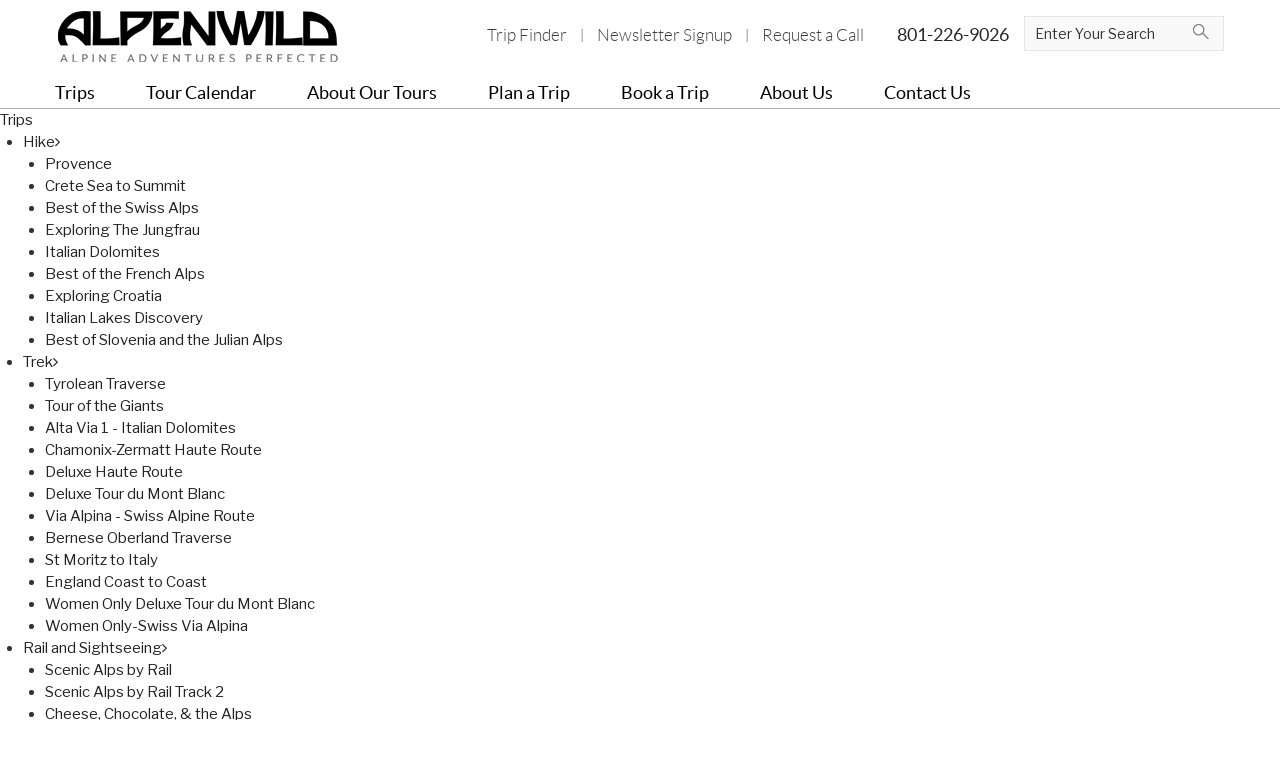

--- FILE ---
content_type: text/html; charset=utf-8
request_url: https://www.google.com/recaptcha/api2/anchor?ar=1&k=6Lc2b28qAAAAAO_xH4SqhhLrAhNoH_tpTPHOE-w2&co=aHR0cHM6Ly9hbHBzaGlraW5nLnN3aXNzaGlraW5ndmFjYXRpb25zLmNvbTo0NDM.&hl=en&v=PoyoqOPhxBO7pBk68S4YbpHZ&size=normal&anchor-ms=20000&execute-ms=30000&cb=kb6m8kxfaxym
body_size: 49350
content:
<!DOCTYPE HTML><html dir="ltr" lang="en"><head><meta http-equiv="Content-Type" content="text/html; charset=UTF-8">
<meta http-equiv="X-UA-Compatible" content="IE=edge">
<title>reCAPTCHA</title>
<style type="text/css">
/* cyrillic-ext */
@font-face {
  font-family: 'Roboto';
  font-style: normal;
  font-weight: 400;
  font-stretch: 100%;
  src: url(//fonts.gstatic.com/s/roboto/v48/KFO7CnqEu92Fr1ME7kSn66aGLdTylUAMa3GUBHMdazTgWw.woff2) format('woff2');
  unicode-range: U+0460-052F, U+1C80-1C8A, U+20B4, U+2DE0-2DFF, U+A640-A69F, U+FE2E-FE2F;
}
/* cyrillic */
@font-face {
  font-family: 'Roboto';
  font-style: normal;
  font-weight: 400;
  font-stretch: 100%;
  src: url(//fonts.gstatic.com/s/roboto/v48/KFO7CnqEu92Fr1ME7kSn66aGLdTylUAMa3iUBHMdazTgWw.woff2) format('woff2');
  unicode-range: U+0301, U+0400-045F, U+0490-0491, U+04B0-04B1, U+2116;
}
/* greek-ext */
@font-face {
  font-family: 'Roboto';
  font-style: normal;
  font-weight: 400;
  font-stretch: 100%;
  src: url(//fonts.gstatic.com/s/roboto/v48/KFO7CnqEu92Fr1ME7kSn66aGLdTylUAMa3CUBHMdazTgWw.woff2) format('woff2');
  unicode-range: U+1F00-1FFF;
}
/* greek */
@font-face {
  font-family: 'Roboto';
  font-style: normal;
  font-weight: 400;
  font-stretch: 100%;
  src: url(//fonts.gstatic.com/s/roboto/v48/KFO7CnqEu92Fr1ME7kSn66aGLdTylUAMa3-UBHMdazTgWw.woff2) format('woff2');
  unicode-range: U+0370-0377, U+037A-037F, U+0384-038A, U+038C, U+038E-03A1, U+03A3-03FF;
}
/* math */
@font-face {
  font-family: 'Roboto';
  font-style: normal;
  font-weight: 400;
  font-stretch: 100%;
  src: url(//fonts.gstatic.com/s/roboto/v48/KFO7CnqEu92Fr1ME7kSn66aGLdTylUAMawCUBHMdazTgWw.woff2) format('woff2');
  unicode-range: U+0302-0303, U+0305, U+0307-0308, U+0310, U+0312, U+0315, U+031A, U+0326-0327, U+032C, U+032F-0330, U+0332-0333, U+0338, U+033A, U+0346, U+034D, U+0391-03A1, U+03A3-03A9, U+03B1-03C9, U+03D1, U+03D5-03D6, U+03F0-03F1, U+03F4-03F5, U+2016-2017, U+2034-2038, U+203C, U+2040, U+2043, U+2047, U+2050, U+2057, U+205F, U+2070-2071, U+2074-208E, U+2090-209C, U+20D0-20DC, U+20E1, U+20E5-20EF, U+2100-2112, U+2114-2115, U+2117-2121, U+2123-214F, U+2190, U+2192, U+2194-21AE, U+21B0-21E5, U+21F1-21F2, U+21F4-2211, U+2213-2214, U+2216-22FF, U+2308-230B, U+2310, U+2319, U+231C-2321, U+2336-237A, U+237C, U+2395, U+239B-23B7, U+23D0, U+23DC-23E1, U+2474-2475, U+25AF, U+25B3, U+25B7, U+25BD, U+25C1, U+25CA, U+25CC, U+25FB, U+266D-266F, U+27C0-27FF, U+2900-2AFF, U+2B0E-2B11, U+2B30-2B4C, U+2BFE, U+3030, U+FF5B, U+FF5D, U+1D400-1D7FF, U+1EE00-1EEFF;
}
/* symbols */
@font-face {
  font-family: 'Roboto';
  font-style: normal;
  font-weight: 400;
  font-stretch: 100%;
  src: url(//fonts.gstatic.com/s/roboto/v48/KFO7CnqEu92Fr1ME7kSn66aGLdTylUAMaxKUBHMdazTgWw.woff2) format('woff2');
  unicode-range: U+0001-000C, U+000E-001F, U+007F-009F, U+20DD-20E0, U+20E2-20E4, U+2150-218F, U+2190, U+2192, U+2194-2199, U+21AF, U+21E6-21F0, U+21F3, U+2218-2219, U+2299, U+22C4-22C6, U+2300-243F, U+2440-244A, U+2460-24FF, U+25A0-27BF, U+2800-28FF, U+2921-2922, U+2981, U+29BF, U+29EB, U+2B00-2BFF, U+4DC0-4DFF, U+FFF9-FFFB, U+10140-1018E, U+10190-1019C, U+101A0, U+101D0-101FD, U+102E0-102FB, U+10E60-10E7E, U+1D2C0-1D2D3, U+1D2E0-1D37F, U+1F000-1F0FF, U+1F100-1F1AD, U+1F1E6-1F1FF, U+1F30D-1F30F, U+1F315, U+1F31C, U+1F31E, U+1F320-1F32C, U+1F336, U+1F378, U+1F37D, U+1F382, U+1F393-1F39F, U+1F3A7-1F3A8, U+1F3AC-1F3AF, U+1F3C2, U+1F3C4-1F3C6, U+1F3CA-1F3CE, U+1F3D4-1F3E0, U+1F3ED, U+1F3F1-1F3F3, U+1F3F5-1F3F7, U+1F408, U+1F415, U+1F41F, U+1F426, U+1F43F, U+1F441-1F442, U+1F444, U+1F446-1F449, U+1F44C-1F44E, U+1F453, U+1F46A, U+1F47D, U+1F4A3, U+1F4B0, U+1F4B3, U+1F4B9, U+1F4BB, U+1F4BF, U+1F4C8-1F4CB, U+1F4D6, U+1F4DA, U+1F4DF, U+1F4E3-1F4E6, U+1F4EA-1F4ED, U+1F4F7, U+1F4F9-1F4FB, U+1F4FD-1F4FE, U+1F503, U+1F507-1F50B, U+1F50D, U+1F512-1F513, U+1F53E-1F54A, U+1F54F-1F5FA, U+1F610, U+1F650-1F67F, U+1F687, U+1F68D, U+1F691, U+1F694, U+1F698, U+1F6AD, U+1F6B2, U+1F6B9-1F6BA, U+1F6BC, U+1F6C6-1F6CF, U+1F6D3-1F6D7, U+1F6E0-1F6EA, U+1F6F0-1F6F3, U+1F6F7-1F6FC, U+1F700-1F7FF, U+1F800-1F80B, U+1F810-1F847, U+1F850-1F859, U+1F860-1F887, U+1F890-1F8AD, U+1F8B0-1F8BB, U+1F8C0-1F8C1, U+1F900-1F90B, U+1F93B, U+1F946, U+1F984, U+1F996, U+1F9E9, U+1FA00-1FA6F, U+1FA70-1FA7C, U+1FA80-1FA89, U+1FA8F-1FAC6, U+1FACE-1FADC, U+1FADF-1FAE9, U+1FAF0-1FAF8, U+1FB00-1FBFF;
}
/* vietnamese */
@font-face {
  font-family: 'Roboto';
  font-style: normal;
  font-weight: 400;
  font-stretch: 100%;
  src: url(//fonts.gstatic.com/s/roboto/v48/KFO7CnqEu92Fr1ME7kSn66aGLdTylUAMa3OUBHMdazTgWw.woff2) format('woff2');
  unicode-range: U+0102-0103, U+0110-0111, U+0128-0129, U+0168-0169, U+01A0-01A1, U+01AF-01B0, U+0300-0301, U+0303-0304, U+0308-0309, U+0323, U+0329, U+1EA0-1EF9, U+20AB;
}
/* latin-ext */
@font-face {
  font-family: 'Roboto';
  font-style: normal;
  font-weight: 400;
  font-stretch: 100%;
  src: url(//fonts.gstatic.com/s/roboto/v48/KFO7CnqEu92Fr1ME7kSn66aGLdTylUAMa3KUBHMdazTgWw.woff2) format('woff2');
  unicode-range: U+0100-02BA, U+02BD-02C5, U+02C7-02CC, U+02CE-02D7, U+02DD-02FF, U+0304, U+0308, U+0329, U+1D00-1DBF, U+1E00-1E9F, U+1EF2-1EFF, U+2020, U+20A0-20AB, U+20AD-20C0, U+2113, U+2C60-2C7F, U+A720-A7FF;
}
/* latin */
@font-face {
  font-family: 'Roboto';
  font-style: normal;
  font-weight: 400;
  font-stretch: 100%;
  src: url(//fonts.gstatic.com/s/roboto/v48/KFO7CnqEu92Fr1ME7kSn66aGLdTylUAMa3yUBHMdazQ.woff2) format('woff2');
  unicode-range: U+0000-00FF, U+0131, U+0152-0153, U+02BB-02BC, U+02C6, U+02DA, U+02DC, U+0304, U+0308, U+0329, U+2000-206F, U+20AC, U+2122, U+2191, U+2193, U+2212, U+2215, U+FEFF, U+FFFD;
}
/* cyrillic-ext */
@font-face {
  font-family: 'Roboto';
  font-style: normal;
  font-weight: 500;
  font-stretch: 100%;
  src: url(//fonts.gstatic.com/s/roboto/v48/KFO7CnqEu92Fr1ME7kSn66aGLdTylUAMa3GUBHMdazTgWw.woff2) format('woff2');
  unicode-range: U+0460-052F, U+1C80-1C8A, U+20B4, U+2DE0-2DFF, U+A640-A69F, U+FE2E-FE2F;
}
/* cyrillic */
@font-face {
  font-family: 'Roboto';
  font-style: normal;
  font-weight: 500;
  font-stretch: 100%;
  src: url(//fonts.gstatic.com/s/roboto/v48/KFO7CnqEu92Fr1ME7kSn66aGLdTylUAMa3iUBHMdazTgWw.woff2) format('woff2');
  unicode-range: U+0301, U+0400-045F, U+0490-0491, U+04B0-04B1, U+2116;
}
/* greek-ext */
@font-face {
  font-family: 'Roboto';
  font-style: normal;
  font-weight: 500;
  font-stretch: 100%;
  src: url(//fonts.gstatic.com/s/roboto/v48/KFO7CnqEu92Fr1ME7kSn66aGLdTylUAMa3CUBHMdazTgWw.woff2) format('woff2');
  unicode-range: U+1F00-1FFF;
}
/* greek */
@font-face {
  font-family: 'Roboto';
  font-style: normal;
  font-weight: 500;
  font-stretch: 100%;
  src: url(//fonts.gstatic.com/s/roboto/v48/KFO7CnqEu92Fr1ME7kSn66aGLdTylUAMa3-UBHMdazTgWw.woff2) format('woff2');
  unicode-range: U+0370-0377, U+037A-037F, U+0384-038A, U+038C, U+038E-03A1, U+03A3-03FF;
}
/* math */
@font-face {
  font-family: 'Roboto';
  font-style: normal;
  font-weight: 500;
  font-stretch: 100%;
  src: url(//fonts.gstatic.com/s/roboto/v48/KFO7CnqEu92Fr1ME7kSn66aGLdTylUAMawCUBHMdazTgWw.woff2) format('woff2');
  unicode-range: U+0302-0303, U+0305, U+0307-0308, U+0310, U+0312, U+0315, U+031A, U+0326-0327, U+032C, U+032F-0330, U+0332-0333, U+0338, U+033A, U+0346, U+034D, U+0391-03A1, U+03A3-03A9, U+03B1-03C9, U+03D1, U+03D5-03D6, U+03F0-03F1, U+03F4-03F5, U+2016-2017, U+2034-2038, U+203C, U+2040, U+2043, U+2047, U+2050, U+2057, U+205F, U+2070-2071, U+2074-208E, U+2090-209C, U+20D0-20DC, U+20E1, U+20E5-20EF, U+2100-2112, U+2114-2115, U+2117-2121, U+2123-214F, U+2190, U+2192, U+2194-21AE, U+21B0-21E5, U+21F1-21F2, U+21F4-2211, U+2213-2214, U+2216-22FF, U+2308-230B, U+2310, U+2319, U+231C-2321, U+2336-237A, U+237C, U+2395, U+239B-23B7, U+23D0, U+23DC-23E1, U+2474-2475, U+25AF, U+25B3, U+25B7, U+25BD, U+25C1, U+25CA, U+25CC, U+25FB, U+266D-266F, U+27C0-27FF, U+2900-2AFF, U+2B0E-2B11, U+2B30-2B4C, U+2BFE, U+3030, U+FF5B, U+FF5D, U+1D400-1D7FF, U+1EE00-1EEFF;
}
/* symbols */
@font-face {
  font-family: 'Roboto';
  font-style: normal;
  font-weight: 500;
  font-stretch: 100%;
  src: url(//fonts.gstatic.com/s/roboto/v48/KFO7CnqEu92Fr1ME7kSn66aGLdTylUAMaxKUBHMdazTgWw.woff2) format('woff2');
  unicode-range: U+0001-000C, U+000E-001F, U+007F-009F, U+20DD-20E0, U+20E2-20E4, U+2150-218F, U+2190, U+2192, U+2194-2199, U+21AF, U+21E6-21F0, U+21F3, U+2218-2219, U+2299, U+22C4-22C6, U+2300-243F, U+2440-244A, U+2460-24FF, U+25A0-27BF, U+2800-28FF, U+2921-2922, U+2981, U+29BF, U+29EB, U+2B00-2BFF, U+4DC0-4DFF, U+FFF9-FFFB, U+10140-1018E, U+10190-1019C, U+101A0, U+101D0-101FD, U+102E0-102FB, U+10E60-10E7E, U+1D2C0-1D2D3, U+1D2E0-1D37F, U+1F000-1F0FF, U+1F100-1F1AD, U+1F1E6-1F1FF, U+1F30D-1F30F, U+1F315, U+1F31C, U+1F31E, U+1F320-1F32C, U+1F336, U+1F378, U+1F37D, U+1F382, U+1F393-1F39F, U+1F3A7-1F3A8, U+1F3AC-1F3AF, U+1F3C2, U+1F3C4-1F3C6, U+1F3CA-1F3CE, U+1F3D4-1F3E0, U+1F3ED, U+1F3F1-1F3F3, U+1F3F5-1F3F7, U+1F408, U+1F415, U+1F41F, U+1F426, U+1F43F, U+1F441-1F442, U+1F444, U+1F446-1F449, U+1F44C-1F44E, U+1F453, U+1F46A, U+1F47D, U+1F4A3, U+1F4B0, U+1F4B3, U+1F4B9, U+1F4BB, U+1F4BF, U+1F4C8-1F4CB, U+1F4D6, U+1F4DA, U+1F4DF, U+1F4E3-1F4E6, U+1F4EA-1F4ED, U+1F4F7, U+1F4F9-1F4FB, U+1F4FD-1F4FE, U+1F503, U+1F507-1F50B, U+1F50D, U+1F512-1F513, U+1F53E-1F54A, U+1F54F-1F5FA, U+1F610, U+1F650-1F67F, U+1F687, U+1F68D, U+1F691, U+1F694, U+1F698, U+1F6AD, U+1F6B2, U+1F6B9-1F6BA, U+1F6BC, U+1F6C6-1F6CF, U+1F6D3-1F6D7, U+1F6E0-1F6EA, U+1F6F0-1F6F3, U+1F6F7-1F6FC, U+1F700-1F7FF, U+1F800-1F80B, U+1F810-1F847, U+1F850-1F859, U+1F860-1F887, U+1F890-1F8AD, U+1F8B0-1F8BB, U+1F8C0-1F8C1, U+1F900-1F90B, U+1F93B, U+1F946, U+1F984, U+1F996, U+1F9E9, U+1FA00-1FA6F, U+1FA70-1FA7C, U+1FA80-1FA89, U+1FA8F-1FAC6, U+1FACE-1FADC, U+1FADF-1FAE9, U+1FAF0-1FAF8, U+1FB00-1FBFF;
}
/* vietnamese */
@font-face {
  font-family: 'Roboto';
  font-style: normal;
  font-weight: 500;
  font-stretch: 100%;
  src: url(//fonts.gstatic.com/s/roboto/v48/KFO7CnqEu92Fr1ME7kSn66aGLdTylUAMa3OUBHMdazTgWw.woff2) format('woff2');
  unicode-range: U+0102-0103, U+0110-0111, U+0128-0129, U+0168-0169, U+01A0-01A1, U+01AF-01B0, U+0300-0301, U+0303-0304, U+0308-0309, U+0323, U+0329, U+1EA0-1EF9, U+20AB;
}
/* latin-ext */
@font-face {
  font-family: 'Roboto';
  font-style: normal;
  font-weight: 500;
  font-stretch: 100%;
  src: url(//fonts.gstatic.com/s/roboto/v48/KFO7CnqEu92Fr1ME7kSn66aGLdTylUAMa3KUBHMdazTgWw.woff2) format('woff2');
  unicode-range: U+0100-02BA, U+02BD-02C5, U+02C7-02CC, U+02CE-02D7, U+02DD-02FF, U+0304, U+0308, U+0329, U+1D00-1DBF, U+1E00-1E9F, U+1EF2-1EFF, U+2020, U+20A0-20AB, U+20AD-20C0, U+2113, U+2C60-2C7F, U+A720-A7FF;
}
/* latin */
@font-face {
  font-family: 'Roboto';
  font-style: normal;
  font-weight: 500;
  font-stretch: 100%;
  src: url(//fonts.gstatic.com/s/roboto/v48/KFO7CnqEu92Fr1ME7kSn66aGLdTylUAMa3yUBHMdazQ.woff2) format('woff2');
  unicode-range: U+0000-00FF, U+0131, U+0152-0153, U+02BB-02BC, U+02C6, U+02DA, U+02DC, U+0304, U+0308, U+0329, U+2000-206F, U+20AC, U+2122, U+2191, U+2193, U+2212, U+2215, U+FEFF, U+FFFD;
}
/* cyrillic-ext */
@font-face {
  font-family: 'Roboto';
  font-style: normal;
  font-weight: 900;
  font-stretch: 100%;
  src: url(//fonts.gstatic.com/s/roboto/v48/KFO7CnqEu92Fr1ME7kSn66aGLdTylUAMa3GUBHMdazTgWw.woff2) format('woff2');
  unicode-range: U+0460-052F, U+1C80-1C8A, U+20B4, U+2DE0-2DFF, U+A640-A69F, U+FE2E-FE2F;
}
/* cyrillic */
@font-face {
  font-family: 'Roboto';
  font-style: normal;
  font-weight: 900;
  font-stretch: 100%;
  src: url(//fonts.gstatic.com/s/roboto/v48/KFO7CnqEu92Fr1ME7kSn66aGLdTylUAMa3iUBHMdazTgWw.woff2) format('woff2');
  unicode-range: U+0301, U+0400-045F, U+0490-0491, U+04B0-04B1, U+2116;
}
/* greek-ext */
@font-face {
  font-family: 'Roboto';
  font-style: normal;
  font-weight: 900;
  font-stretch: 100%;
  src: url(//fonts.gstatic.com/s/roboto/v48/KFO7CnqEu92Fr1ME7kSn66aGLdTylUAMa3CUBHMdazTgWw.woff2) format('woff2');
  unicode-range: U+1F00-1FFF;
}
/* greek */
@font-face {
  font-family: 'Roboto';
  font-style: normal;
  font-weight: 900;
  font-stretch: 100%;
  src: url(//fonts.gstatic.com/s/roboto/v48/KFO7CnqEu92Fr1ME7kSn66aGLdTylUAMa3-UBHMdazTgWw.woff2) format('woff2');
  unicode-range: U+0370-0377, U+037A-037F, U+0384-038A, U+038C, U+038E-03A1, U+03A3-03FF;
}
/* math */
@font-face {
  font-family: 'Roboto';
  font-style: normal;
  font-weight: 900;
  font-stretch: 100%;
  src: url(//fonts.gstatic.com/s/roboto/v48/KFO7CnqEu92Fr1ME7kSn66aGLdTylUAMawCUBHMdazTgWw.woff2) format('woff2');
  unicode-range: U+0302-0303, U+0305, U+0307-0308, U+0310, U+0312, U+0315, U+031A, U+0326-0327, U+032C, U+032F-0330, U+0332-0333, U+0338, U+033A, U+0346, U+034D, U+0391-03A1, U+03A3-03A9, U+03B1-03C9, U+03D1, U+03D5-03D6, U+03F0-03F1, U+03F4-03F5, U+2016-2017, U+2034-2038, U+203C, U+2040, U+2043, U+2047, U+2050, U+2057, U+205F, U+2070-2071, U+2074-208E, U+2090-209C, U+20D0-20DC, U+20E1, U+20E5-20EF, U+2100-2112, U+2114-2115, U+2117-2121, U+2123-214F, U+2190, U+2192, U+2194-21AE, U+21B0-21E5, U+21F1-21F2, U+21F4-2211, U+2213-2214, U+2216-22FF, U+2308-230B, U+2310, U+2319, U+231C-2321, U+2336-237A, U+237C, U+2395, U+239B-23B7, U+23D0, U+23DC-23E1, U+2474-2475, U+25AF, U+25B3, U+25B7, U+25BD, U+25C1, U+25CA, U+25CC, U+25FB, U+266D-266F, U+27C0-27FF, U+2900-2AFF, U+2B0E-2B11, U+2B30-2B4C, U+2BFE, U+3030, U+FF5B, U+FF5D, U+1D400-1D7FF, U+1EE00-1EEFF;
}
/* symbols */
@font-face {
  font-family: 'Roboto';
  font-style: normal;
  font-weight: 900;
  font-stretch: 100%;
  src: url(//fonts.gstatic.com/s/roboto/v48/KFO7CnqEu92Fr1ME7kSn66aGLdTylUAMaxKUBHMdazTgWw.woff2) format('woff2');
  unicode-range: U+0001-000C, U+000E-001F, U+007F-009F, U+20DD-20E0, U+20E2-20E4, U+2150-218F, U+2190, U+2192, U+2194-2199, U+21AF, U+21E6-21F0, U+21F3, U+2218-2219, U+2299, U+22C4-22C6, U+2300-243F, U+2440-244A, U+2460-24FF, U+25A0-27BF, U+2800-28FF, U+2921-2922, U+2981, U+29BF, U+29EB, U+2B00-2BFF, U+4DC0-4DFF, U+FFF9-FFFB, U+10140-1018E, U+10190-1019C, U+101A0, U+101D0-101FD, U+102E0-102FB, U+10E60-10E7E, U+1D2C0-1D2D3, U+1D2E0-1D37F, U+1F000-1F0FF, U+1F100-1F1AD, U+1F1E6-1F1FF, U+1F30D-1F30F, U+1F315, U+1F31C, U+1F31E, U+1F320-1F32C, U+1F336, U+1F378, U+1F37D, U+1F382, U+1F393-1F39F, U+1F3A7-1F3A8, U+1F3AC-1F3AF, U+1F3C2, U+1F3C4-1F3C6, U+1F3CA-1F3CE, U+1F3D4-1F3E0, U+1F3ED, U+1F3F1-1F3F3, U+1F3F5-1F3F7, U+1F408, U+1F415, U+1F41F, U+1F426, U+1F43F, U+1F441-1F442, U+1F444, U+1F446-1F449, U+1F44C-1F44E, U+1F453, U+1F46A, U+1F47D, U+1F4A3, U+1F4B0, U+1F4B3, U+1F4B9, U+1F4BB, U+1F4BF, U+1F4C8-1F4CB, U+1F4D6, U+1F4DA, U+1F4DF, U+1F4E3-1F4E6, U+1F4EA-1F4ED, U+1F4F7, U+1F4F9-1F4FB, U+1F4FD-1F4FE, U+1F503, U+1F507-1F50B, U+1F50D, U+1F512-1F513, U+1F53E-1F54A, U+1F54F-1F5FA, U+1F610, U+1F650-1F67F, U+1F687, U+1F68D, U+1F691, U+1F694, U+1F698, U+1F6AD, U+1F6B2, U+1F6B9-1F6BA, U+1F6BC, U+1F6C6-1F6CF, U+1F6D3-1F6D7, U+1F6E0-1F6EA, U+1F6F0-1F6F3, U+1F6F7-1F6FC, U+1F700-1F7FF, U+1F800-1F80B, U+1F810-1F847, U+1F850-1F859, U+1F860-1F887, U+1F890-1F8AD, U+1F8B0-1F8BB, U+1F8C0-1F8C1, U+1F900-1F90B, U+1F93B, U+1F946, U+1F984, U+1F996, U+1F9E9, U+1FA00-1FA6F, U+1FA70-1FA7C, U+1FA80-1FA89, U+1FA8F-1FAC6, U+1FACE-1FADC, U+1FADF-1FAE9, U+1FAF0-1FAF8, U+1FB00-1FBFF;
}
/* vietnamese */
@font-face {
  font-family: 'Roboto';
  font-style: normal;
  font-weight: 900;
  font-stretch: 100%;
  src: url(//fonts.gstatic.com/s/roboto/v48/KFO7CnqEu92Fr1ME7kSn66aGLdTylUAMa3OUBHMdazTgWw.woff2) format('woff2');
  unicode-range: U+0102-0103, U+0110-0111, U+0128-0129, U+0168-0169, U+01A0-01A1, U+01AF-01B0, U+0300-0301, U+0303-0304, U+0308-0309, U+0323, U+0329, U+1EA0-1EF9, U+20AB;
}
/* latin-ext */
@font-face {
  font-family: 'Roboto';
  font-style: normal;
  font-weight: 900;
  font-stretch: 100%;
  src: url(//fonts.gstatic.com/s/roboto/v48/KFO7CnqEu92Fr1ME7kSn66aGLdTylUAMa3KUBHMdazTgWw.woff2) format('woff2');
  unicode-range: U+0100-02BA, U+02BD-02C5, U+02C7-02CC, U+02CE-02D7, U+02DD-02FF, U+0304, U+0308, U+0329, U+1D00-1DBF, U+1E00-1E9F, U+1EF2-1EFF, U+2020, U+20A0-20AB, U+20AD-20C0, U+2113, U+2C60-2C7F, U+A720-A7FF;
}
/* latin */
@font-face {
  font-family: 'Roboto';
  font-style: normal;
  font-weight: 900;
  font-stretch: 100%;
  src: url(//fonts.gstatic.com/s/roboto/v48/KFO7CnqEu92Fr1ME7kSn66aGLdTylUAMa3yUBHMdazQ.woff2) format('woff2');
  unicode-range: U+0000-00FF, U+0131, U+0152-0153, U+02BB-02BC, U+02C6, U+02DA, U+02DC, U+0304, U+0308, U+0329, U+2000-206F, U+20AC, U+2122, U+2191, U+2193, U+2212, U+2215, U+FEFF, U+FFFD;
}

</style>
<link rel="stylesheet" type="text/css" href="https://www.gstatic.com/recaptcha/releases/PoyoqOPhxBO7pBk68S4YbpHZ/styles__ltr.css">
<script nonce="RjZ8ppb4F7V3hldnGP3bqw" type="text/javascript">window['__recaptcha_api'] = 'https://www.google.com/recaptcha/api2/';</script>
<script type="text/javascript" src="https://www.gstatic.com/recaptcha/releases/PoyoqOPhxBO7pBk68S4YbpHZ/recaptcha__en.js" nonce="RjZ8ppb4F7V3hldnGP3bqw">
      
    </script></head>
<body><div id="rc-anchor-alert" class="rc-anchor-alert"></div>
<input type="hidden" id="recaptcha-token" value="[base64]">
<script type="text/javascript" nonce="RjZ8ppb4F7V3hldnGP3bqw">
      recaptcha.anchor.Main.init("[\x22ainput\x22,[\x22bgdata\x22,\x22\x22,\[base64]/[base64]/[base64]/[base64]/[base64]/[base64]/KGcoTywyNTMsTy5PKSxVRyhPLEMpKTpnKE8sMjUzLEMpLE8pKSxsKSksTykpfSxieT1mdW5jdGlvbihDLE8sdSxsKXtmb3IobD0odT1SKEMpLDApO08+MDtPLS0pbD1sPDw4fFooQyk7ZyhDLHUsbCl9LFVHPWZ1bmN0aW9uKEMsTyl7Qy5pLmxlbmd0aD4xMDQ/[base64]/[base64]/[base64]/[base64]/[base64]/[base64]/[base64]\\u003d\x22,\[base64]\x22,\[base64]/CkWQDDMOqT2DDslLCjcKKwo3ClsK7Z3YzwoPDocK8wowrw4otw7nDlDzCpsKsw7R3w5Vtw6dQwoZ+McK1CUTDhcO8wrLDtsOOAMKdw7DDmUUSfMOEc2/Dr0BmR8KJGsO3w6ZUeFhLwocLwpTCj8OqfH/DrMKSEcOGHMOIw6HCkzJ/YMK1wqpiNlnCtDfCkTDDrcKVwo9EGm7CsMKKwqzDvhBPYsOSw7vDkMKFSE/DocORwr4bCnF1w5oGw7HDicO3M8OWw5zCpcKDw4MWw41vwqUAw7PDh8K3RcOvVkTCm8KIflQtDnDCoChNRznCpMKEcsOpwqw8w6trw5xTw7fCtcKdwpB0w6/[base64]/ChFUhwpPDk8Onw6bDhxjDtxFPOBV1RsKRwrspNMOfw61hwqZNOcKKwrvDlsO/w7YPw5HCkQ9fFhvCpsOMw5xRbsKbw6TDlMKyw7fDgT8ZwrdLewMkRFkiw6JQwrxBw6x0AMK2H8OCw6rDi1dHAMOiw63DucO/FHtRw6/Cl17DnHvCohDClMKSZxZ/EMO4ccOHw5prw63CgVnCpMOfwqrCtMOXw7lXVkJ/W8KSdSLClcOKAQUew5EHwrHDm8Oyw5fCgsOzw4/Ckwx9w4LCksKbw4pZwpfDuipOwrjDjsOyw4Z4woQQMMKZAMO+w4XCjHlMdRhPw4HDt8KTwqHCnmvDoH/[base64]/ChsKlW8O4w40vwq0UZVt3w4RJwrrDisK5NcKpwoYKw63Dk8KiwonDtWQgW8KKwo/[base64]/[base64]/CmQpdfMONHQZRFcO5w5Niw5IhwqbClcOCIS5Uw4jCiAXDt8KVSBVEw7nCrgDChcO1wqzDlXfCoyARJ2PDoyAdIsK/woXCjTvDlMOINQ7CjzATDltYe8KATk/Cq8OTwqhEwr4hw6hUDMKMwqvDicOFwoDDjG7CrWkac8KbFMODN3/Co8OoSQ0BUcOea0hQGx3DqMOdwp3Dvl/DqMKnw5QEw6YgwrYBwqIbRgvCn8KAC8OHGsOENMOzZcK3wpB9w65+U2ALbRMnw5HDjkHDljkHwqbCrMO9ayIDGTDDlsK9JiVVGsKWKDvCicKDNAUPwqB2wrPCgMO3FnDChi7DrcK+wqnCn8K/[base64]/w4UCZ1zDlR08PgA6H8OMLifClsKgw5oTRTVncwvDvMKFJcKaAMKjwpjDlcK6LkDDgWPDjBwHw5XDpsOkeE/[base64]/CvHlew7RaDW3DrQfCk8Ovw7fChkgrTDzDmQZSTcKOwqldLGFETGNIe1VDKTPCnTDCi8OoLh3DjBLDrTHCgSvDphnDrirCgRPCgMKzNMOAQBbDs8OEQBQKHhl/QwzCnksdYiF2MMKuw7nDosONZsOpJsOsOMKKXxguZX1VwpvCn8OyEEllw57DnwXCosOsw7/DpUPCsmArw5QDwpIFMsO+wpTCnSsawrTDpDnCmsKuM8Kzw5E5NMOqX3deV8KowqBnw6jDtw3DvsKSwoDDj8OCw7cbw5/ClEfCrsOkN8K3wpfCpcO9wrLCl0XCr3NnU0/Clw0Gw5YTw5nCizLDnsKzw7rCvzwNH8KRw4vCj8KEOsOhwoEzw5PDs8ORw5bDosOCw63DksOeNwcHZT8bw71LdcOUMsK2czJwZjhcw5LDk8Orwqlewp/Cq2wVwqtFwrvCugjDlSpIw5PDlxXCj8KiRzdycwHCnMKKcsO9wpood8KnwqXCnjfCi8KLX8OAHybDtQgAw4vDpCHCkxshb8KSwqfDtCjCu8KuOMKEcC0lXsOvw4MIBCLDmT/Cjmk+NsKETsOGwq3DiH/Dh8OdZGDDsALCrh4+W8K6w5nClV3Cgj7CsnjDqUjDjFjCvSN8IWvDnMK8LcOxw57DhcOKUn0EwobDv8KYwog9dUsLHMOVw4BBF8Ogwqh1w6zDs8O6LGgUw6DCiwIOw7/DuXJOwpdUwrZddGvCqMOOw7zCo8KYUiHCr1DChsKTN8OQwr1+H0HDv0jDhWYNLcO3w4dkU8KHGxfCmRjDkgVXw7pgBD/[base64]/CocO6wpg7wrIxw6U4w4Now6Q2wqrDncOPw41swptHS0nCk8KkwpE/wrdLw5VCO8OyN8Kdw6DDkMOtw4UhIHnCtsOzw5PChWjDiMODw47Dl8OKw50MXsONVcKGRsOVdsKjwqQfRMOyUxUBwoTDhRVuw6ZEw77DjAPDjcORRcOlFiHDiMKhw7HDozJywq4UHxgdw6wWAsK/J8Olw7loIxl5wqRcfSLCoEh+TcOxVR4cW8KTw67CtihlZsKhVMK0CMOKBTfCrXfDu8OHwp7CqcK/wrbDocOdFcKZwoYtc8Kpw7wJw6TCi2E7woFrw5TDqSHDqjkFScOSB8KRbHpewoEbd8ObA8O5Kjd1Dy3DkznDrlvDghrDs8O/S8OVwp3Duwsmwo0hcsKpDhHDvMOFw5teVXRhw6E6wphCcsKowqoWKk3DkDo/wptSwqo5dFw2w77DrsOfV2jChnnCpcKLXMKeFsKFHBdkb8KAw73CvsKtwp17RcKBw5JQDTYWQSTDksK7wp5kwqxpKMKbw4IgI1pxDwHDgDd/wpHCn8KYw7jCpGdCw6UTZAvCm8KjLkBcwpnCh8KscgprHmzDq8OGw7QywrTCpcOkEmtEwohCZMOtV8KZbC/[base64]/E3N/LjbDscOlwpstHsKIw7HCusKIw4nDrxhYQ2PCjsO/wqXDsXV8woXDnsODw4ciwq3Di8OiwovDtsKLEhMIwpfCsGTDkGYSwqXCv8KZwqgtAsOAw5FODcKDwrQPKMKHw6PCicK8c8KnK8KEw4XDnl/Dn8K4wqkvRcOqacKBXsKZwqrCkMObJMKxdUzDrWcHw5QDw6/Cu8O5EMOOJcOOEsO/[base64]/CmcK2M8K9w6ZTVMOySMKQOsKwPEAVwrtDw6xMwqROwr3Ds0pQwp5kElDCvlxgw53DuMOISglEXiRsdA3DjsOYwp3DnDF6w4tnCwhRE2Jawp0jTBgGZUAHIEnCiyxtwqfDtiLChcOrw47DplJ6Llcaw5TDhz/CisONw6Zfw5psw7zClcKowpwhEijDhcKmwpE1wpY0wr3Ct8Kcw5fDpEJJbyZzw7JAHWsxXCvDgMK+wq9TRGdXTmwZwqXCj0rCuD/DgDjDvHzCsMOoYGkQw4vDlVlCw4bClcOGLzbDhcOLU8K2wrdsSMKcw6pREDDDpnLCl17Dj0Z/wpl8w6BhccKZw6Y3wrJaMwd2wrbCqCvDoGYzw4RFfyjCh8K7bzRDwp11TsOyYsOjwoLCs8K9fFhEwrkTwqNiJ8Ovw5UVDMK/w4VdRMOTwpVbScOJwpk5J8K/EMKdJsKCFMOZc8OOYjTCssOuwrxSw6DDny7CjGjCmMKsw5Aqe1AkFFHCk8OHwpDDml/CqsK1M8ODPScuGcKCw4JDQ8OKw4giH8Osw4BjRcO9J8O1w4YDFcKWBsK1wpjCh2l6w4kHS0LDhEzCkcOdw6/DjGg1XDbDpcK/wqUtw5TCp8Oyw7bDv0nDoz4bIWwaL8OAwr51RMONw7PCoMKBeMKPNMK8wqABw5rDklTChcK5bmkdNxXDlMKDA8OcwqbDl8KWdQDCkT3Du0hOw7HCkMOuw75XwrPCtVTCpX/DlAtqFElYMcONW8OTVsOBw4MywpdfJgTDukMmw41SVHnDoMO/[base64]/Cj2LCulbDosOVw7AGwr8hw7/DukvCsCo5w6wyaHbCi8KFOQ3Co8KYOkzDrMOoUMKiCk/[base64]/DiFxfwojDjXwAw6/DkGnDonZbWHh5Q8KUGHJ4RmrDgHvCicOUwoXCp8O3UkfCuk/Cni9hSnHCl8KJw4Rcw5BYwrt4wq50aEbCin7CjsORV8OKB8KeZTgFwqXCi18yw6jCqlrCo8OzT8OBRSXDn8OGwrzDssOdw4hLw6nCqsOJw7vCnHJvwpBUE3XDq8K9wprCqcKTS1NbZH4cw6o/[base64]/Zj3DlsOiCFJVZW4TQMKXDCYowo9cHcO1wqPCgXR+dnfCnyzCiC8jTMKEwqlIe2AbRQLCj8KRw5xPMMKKU8O6ZgRmw6N6wpXCmxzCjsKawoTDmcK7wp/DoxUHwpLCmR0two/DhcOzWMKXw4DCscOBTRfDhcOeSMKvDMKSwo9sKcOwNm3Dr8KCAzfDucOkw7/DssOkasK9w57CkQPCnMOdcMKww6cbAj/DgMOjOMO8wohfwqZPw5AaCcKfemlSwrR6w7AFEcK6w73DrncYUsOvQg9fw4jDh8O8wrUnw6wSw6Q+wpDDqsK+T8O/C8Kjwq9xwpTDlnjCncOGA2dyRsOqFsK+DA9aTVDCmcOFW8KSw5IsOMKHwr5jwppLwoZETcKwwo/DocOZwqsTPMKsfsOUQBLCh8KBwoDDgcKWwpHCsmtPLMKnwqPCullzw4/Dq8KUCsK9w6DDnsKeFXhvw4fDkjsXwqzDk8K2fixLWcO1R2PDm8OkwofCjxhgMMOJFEbDnMOgew8uHcOwRUcQw5zCnWpSw5BTIi7DjcKowpDCpMOYw4rDksOLScO8wpPCmMKRfMORw5jDi8Kiw7/DoX44HMOdw4rDkcOVw4QuPyQaYsO3w63DlTxTwrVkw5jDmEx7wqnDnTnDhcO4w6HDjMKcwpfDk8KuIMO9Z8KoA8OJw4Jcw4ozw5J+w6PCkcOaw4koJcKNTXbCuwXCkxrDhMKOwpnCvX/[base64]/CtjoPIMKwHm7DisOTGSLDkx5VXE7Ds3HDpk7Dr8K4wqBzwrZaGlLDtR00wqjChcK8w7lvO8KyY0/CpRjDjcOkwpxDLcO5wr8tcsKyw7XCpcKAw4jCo8OuwqVvwpcuWcOgw448wrnClGVkIcObwrPCnSBZw6rCosOLE1R0w4ZXw6PCtMKswr1MEsKxwrJBwpfDhcOIV8KVBcOpw4AjNhbCo8O9w7RoJQ3DoETCrmMyw4HCsW4QwqjChMOjGcKsIh0zwq/[base64]/Cj8Kswq7CqMK4CjHDiS3Co8K0bsOLPnM7EUMbw7LDucORwrkpw5Zmw5Bkw7FsBHxlHmUjw6jCvndgGsOuw6TCiMKHZi/CrcKPDxY5wqxbN8Oywp/DisKgw71ZHUAtwqVbQMKdPh3DucKZwq0Lw57DmcOuGsKjCcOgcsOyUcKew5TDhsORwqjDqRbCpsOUb8OJwqcgGizDjhnDksO3w6bCvcOaw6/Ch3nDhMO7wpsREcKlX8KIDl07w64Bw6k1aSUrV8ONAgnDm2PDscKqcj/[base64]/[base64]/[base64]/DsMO+wpACw4TDsFjDlS4pw4TCqmTCucONHhgIOWvCuxvDvcO5wp/Cg8KtbVDCgXfDnsOqacOTw4TCuw5LwpI2BsKCMlR6TMK9w44KwrbCklIHMsOWME9HwpjDu8K+wp3CqMKiw4LCgcK/[base64]/worDmsKAB8Ocw4nDvsO2w4PDlELDtSl/w7hmMcKnwrnCgMKMfsKcw5zDq8OgDRw9wqXDmMKKCcKPXMKKwrUTZcOMNsK1w7trXcKZajBwwr7CpMOaEz1YEcKww47DkBFUSxTCqsOWA8OQXiwufVnCksKaKS1oWG8JEMKFYlXDosOIcsKTb8OGwpDCi8KdcyTDt1Axwq/Dj8Ohw6nClsOaXlTDln/DksOiwr41cyPCqMO+w6zCj8KzAsKCw78hGiPCqkdHJy3Dq8O6CxLDnFDDvi56wp0uURvDqwkyw57Dm1Q1wq7Cg8Kiw4LCmRTDhsOQw49vwrLDr8ORwpQVw7dKwrTDuhjCgsO5ImwNYsOXGh0iR8OnwoPClsOyw6vCqsKmw57CmsO4WU/Dk8OlwrPCpsOSN3Fww6snMlVtZMOQPcOnZcK3w65mw6c+RhYkw4TDr2l7wrQxw4PCjBg4wr/CvMOrw7rCg39gLTt4XX3DiMOMV1ktwqBnC8KXw5VJS8ORHsK3w63DpgPDh8OKw6nCiRF0wojDhRbClcKnSsK4w5rCrDtXw5xLMMOtw6dvAWTCiUp/[base64]/Cu8OVw5Yjw5tvKcO/wr3DvCHDqj4Kw5l6w6pVwrnCl0sYKWQvwoIBw4PCpcKDTmgNXsODw64ZMlVfwotfw5UVCFllwr3CpEjDiUcpScKCLxjCnMODGGhsLmvDocOtwrXCs1pXVsOow6vDtCZ+FQrCuAjCkCw+wo1ZccKZw4fCuMOIHBsFw5zCiC3CjRNKw4sAw5/CkkA2ZwRHw6zDhMKUIMOGHGXCinTDkMKqwr7DnnwVUcOvMmnDrQTCq8KvwqVRWRfClcK/bAYgIQvDv8OuwrN0w5DDosOhw7DCvcOdwojCiAnDhmwdAElLw5/Cg8ORJTfDp8OMwqVgwoXDqsONwojDiMOCw4nCv8O1wo3Cg8KICsO0SMKywojCv3dSw4jCtBMjZsORACAoM8O/wpxiw5BRwpTDp8KWbxlawqF8NcOywox2wqfCpzLCpCHCm3kRw5rCnndYwp5LFEjCtljDqMO9OcOcdwkhZcK/WMO/P2PDrg3CucKlUzjDlMO1wo3CjSItXsOMZ8OPw6MpdcO+w6vCtR8bw5PCgcOKLhDCrjfCl8KKwpbDiQTDp2Mae8Ksbj7DoXbClMO+w7sIPsKffUFld8O+w7zCiTTDssKcBcOCwrPDucKcwokFZz/ComjDpT8Tw4Z+wrfDksKCw7DCusKqw6jDgFt4RsKWUXIGVh/DqVYuwrbDu3XCihHCtcKlwosxw48gPcOFYsKABsO/w7F/ZDjDqMKGw7MPfsOCUTzCjsKWwqPCo8ONdSHDpRg6fsO+w5fCklzCuVfDnjXCtsOcBMOhw49gF8OfbRZEFcOSw6nDmcKAwoB0d3HDnsOgw5HCk2DDqT/Dj1hqF8OYFsOrw4rChMOgwqbDmhXCrMKTacKsKm/Dm8KGw5ELQmLDgS3Do8KQYQB9w4NSw4dcw45Aw6jCpMO0f8OwwrPDv8OwTB03wqQHw7AbcsOSKnJrwqAMwr3Co8OGeQZfCsOCwrLCq8KbwqnCpxQrLMOcD8KdcQQ7WEnCrXo/wqLDgMOfwrjCrsKcw6HCn8Kew6I3wozDijw0w6cACBsNbcK/w4XDvADCgR/CsQNKw4LCqsOxIGjCoS5lWlvCmBbComguwoJgw5zDocKLw4TCt3HDi8KFw67CmsOPw5hQEcOUDcK8PgBwHlAva8Kdw7NVwrB/wrQMw4UVw69kwq8tw6vDtsKBGQFHw4JqQSnCpcKSM8KQwqrCgcKGGcK4MC/DvWLCvMKQGFnChcK6wqXDqsOmJcKbKcOVHsK6EhzDk8KHFwluwrcENcOswrJbwp/DkMKLNTNcwqI6S8K2ZMKhM2XDpEbDmcKCOsOwa8O3bMKgQiFPw6Qgwrghw6wFTcOPw6rCrHLDo8OQw4HCv8K0w7TCm8Kuw4DCmsOHw5nDrT1uUnVnN8KCwpUSaEzCpWPDuyTDhcOCGcKqw4d/TcKNHcOeSMKuUjo1dMOnUUl6NjLCownDgmxlAcOpw4jDnMOQw6xNCinDlQEJw7XDo07CkXRVw73Dg8KYImfDi0HCisKhDXHDjizCtcO3FsKMYMK8w4PCvcOAwoo2w6/CscOQcjzCrwPCg2fClRNmw53DvxMgZkkkXcOnXMKxw6rDnMKFLcOOwokrOcO3wrHDvMKXw4jDnMOjw4fCrj/DnznCt1F4ZFLDhWjDgA7CpsObcsKFVXcMdVzCocOQCFPDpsOWw7/Dk8ObED80wqLDlADDscKBw4lnw4ZoC8KQOsKYYMKfFxLDsRLCkcOPPGdBw6dowqZ6wr7Do1Q6a2gdH8Opw4llYyHCr8K1dsKBQMK2w75Dw6fDshbCiGnCiifDgsKhOcKZC1YhFhRqYcKGCsOcMsOmJUgUw5PCtF/Co8OXe8KHw4bDpsO2wppcF8O/wpvDpHvCrMKtwo7Dq1ZDwpRaw5TCncKxw6nCp17DlQN4wpDCo8KCw4UFwprDrG09wr/CkCxMNsO0EMOYw4hzw7FFw5HCtcKJRAZGw5ILw7PCp2jChGTDtGfDsUkCw74hQ8KyXn/DgjQAVVoNYcKgw4DCnFRBw4fDucODw7DDqEZEK3Vpwr/Dkh3CgmgHN1laXMKpw5scSsO0w4zDoikwAMOAw6zCpcKNR8OxPcKUwrVMX8KxGlIVFcO3wr/Cp8OWwpxDw6hMWFLCiHvDhMK0w7bDhcOHASdNYUgJM2HDo0XCnQHCjAtCwq/CqWfCuwvCqMKZw5oswq4AMXhQPsOIw6vDtBQSwoXCpSBbwofCon4Fw4cqwoVuw7pfwp/CjMO5DMOcwqVEW3hZw7fDokrDvMKoRn4cwpPCnE5kBMKvDwcyNDNFFsOxwp7Dv8KuV8OCwp/[base64]/Ck8OHEMKMw6rCkzbCtwDCkE0AUMK4d3cow43CuR1GUMO+wrPCi2DDuD0cwrdEw7k+CFbCjGXDj3TDiinDvV3DiTTCisOxwosdw7UDw4PCjG0awpJYwqbClmTCpcKYw5vDucOvZcOQwp5ZDjhKwpLDjMOrw5Nswo/CgsKvGwLDmCLDlUjCvsObYcOtw4hLw4YHwrZJw5BYw40NwqTCpMK0b8OCw47DmcOhRMOpbMKDNMOFO8OXwp7DlGkcw75tw4AKw53DpELDjXvCmzLDtmHDuADCpDpbdXhew4LDvyzDr8KuAh49cyHCsMO8Gn/DljrDmBbClsKVw47Cq8KsLmDDqg4kwqs3w7tMwqw8w7xKTcK/VWxeO3jCgMKMw6h/w5IMCMOSwqlJw5jDlVDCncKhVcKKw7vChcKsF8KHwojClsKMXsOwQsKSw4/DksOjwrckwp06w5jDtlUYwrLCmSLDgsKEwpB2wp7CrMOiUkHCosOAMS/DgW3DtMKEUnDClsO9w7XCrVIywpQsw5piEsO2PVkOPXYSw4pVwoXDmj0kUcKSGsKLTcORw6XCo8OZPSDCn8KwWcKyBMKrwpVJw743wpzCi8O/w71/wrDDncOUwocQwoPDi2fCgzImwrlwwpNVw4jDkCweb8KSw7PDuMOGb1IrasKVw649w7DCink3wqrDn8KzwprCsMKvw53CrsKlNsO4w79/wr9+wqtew5nDvQUyw5DDvgLDlhbCow1XasKBwptDw7RQCcOswojCpcK5fy7DvzgUQBPCgcOtMcK/wrrDlB/CiGQ1esKgw6xCw7FIMCE4w4nDpMKPXcOCFsKTwqlvw6fDr2fCkcO9PgbCpATCjMKmwqZNJTLCgEVawoBSw7M1Ah/Dn8Ksw5k8N1jCoMO8VnPDhh8PwpTCvmHCi1bCukg/wrzCpkjDuwd/U0Ryw7/CgwTCtcKTcChnZsONCH3CpsOnw7DDszjCm8KxbGpRwrAWwppbVXLCpCHDtsOFwrJ8w4rCtx/[base64]/Cg0UOw51BD8KqwprDuHh0w6Z5LMKRw7vDusOKw47CgMOMUcKObgsULinDpMOQw5IawopIFF0pw6zDqX7DhcK2w6DCj8O2woDCrcOGwpcCd8KuRSfClWbDmcO/[base64]/DlzrDv8O2DMO/dsOYe8KSwoRzQQ0kWygXRwNPwonDklwLLgZJw65Aw7EBw4zDtw5FaBAKKXvCtcKqw657URYwM8Owwr7DjGzDv8O/V0nDtTYFCD17w7/Cq1Ezw5Y/Z3jDvMObwprCrxDCoD/Dpgc4w4bDksKzw5s5w5dEbVXCosK6wq3Cj8O/XsO2JcO5woZDw7QzdTzDoMKswr/CqzA+UXfCjMOmf8Ouw5BXwrnDo2AeFMKEFsKLP37ChENfGTrDpw7DucK5wosON8KxccKLw7pOFMKqIMO6w4DCk3vCvsOIw7I3QMOtVzseLsOrw6vCk8K8w5XDmXNdw7t5wrHCr2QdPnYiw5DCvhHChVcbSmcMFgsgw53DkyVjUilUcMK/w5Ajw6PCg8OfTcO5wp9rNMKsTsOUc15Aw5nDoAzDlMO/wqnCh1HDgkLDtzw3VycLSzU2E8KSwqNqwrZcLWA8wqPCiBd6w5nChk9owogkAkbCjEgSw4/[base64]/B1Uvw4zDjzocViLDv1hfwqDCjsOSw61uD8OPwpnDrVoFXsKqEh3DjGPCh24KwoHDnsKCIBdKw6nDsWjDo8OuB8KJw5Q7wpAxw7QFe8ORHMKaw5TDnsKOPipuw7DDoMONw74eW8O8w73Cty3CicOWw6g8w7HDqMKcwo/DoMK/[base64]/w4PCmhfDjcKnCsKkB3fDvMKaw4fCnQ/Dpxkcw5LCuUctfVBBwoNYCsO/NsKJw7HCuGTCrnvClsKuWMKhNQdQT0FVw4rDi8Kgw4bDumlBQ1TDtRshDcOacjJ7YjrCl0PDkQUtwqI/wpYFdcKqwrRFw7gGwq9KZcOeX0E4ARPCkWPCoikdBjoeGTHCuMKHw5tuwpPDgsKKw70tw7TCtMOMbwk8wq3DpxPDsCM1VMObesOUw4fDm8K4wr3Ck8OYU1fDnsKsSl/DnRUGT2lowo9VwoQpw6jCh8O4wqzCvsKLw5QKQSrDlmYIw67CoMKNXBFTw60Gw5dcw77CjsKow6rDqMOxbRcXwrMtwr5vZwzCrMKqw6gsw7hlwr94SS3Dr8KuDHcmBjnCqcKZFMOVwrXDjsOZQMKZw4w7CMKFwqMUwp/CpMK1VkZKwqMjw69rwr4Mw73CocK1ecKDwqQgUw/CvFElw48wcxMnwqAjw6DDj8K9wrjDlcK8w5sJwpAAEV/[base64]/DhRzCj8OYwoY+w4rChgLDsRM8w4BoVsO0wq3CnEzDlcKUwoLDtsOfw5AZIMOowrISOsKQUcKvVcKqwqPDqixnw4p6bRwzCV1kVx3DjMOiHCDDoMKpfcO1w77DnC/DhMKkLQh8B8K9WQYzQ8OgEG7Djx0hE8Kmw4/Ck8KZKxLDhGjDvcKdwq7CvMKrYsKOw5nCjDnCkMKdw7Jow4IiMzTDoD5GwqV/wqYdAmJ2w6fCtMO0OcKZTUjChRIIwqPDqMOQwoLCvENEw6/DtsKCWMKLKBdccgrDrn0qTcKBwrrDsWIZGmJ0eS3Cm1DDtjQDwogwNR/CnhrDpnBxP8Onw5fCs0TDtsOkT1Zuw6RXfU5iw4zCjsOuw7wJwp0fw5tjwqPDshkxRVPCqmkycsKfO8Kkwr/CsCHCsRzCnQgZQMKAwoN/JQfCtMO/w4HDmjDCkcKNw4HDvVcuGwTCgg3CgsO0wpZcw7TCglNEwrPDvUAHw4PDgkowbMKqXsO9OcKTwpJUw6/[base64]/[base64]/wpfDmRd7woHDjyrDkMOiwqXDocOMw7DDoMK0wooVdMKmIBLCmcOMG8KSYMKBwrJbw7fDn2w7woXDgWxow7zDi3UgSA/DjxXCrsKBwqTDrcODw5tBMgJQw63Ch8KyasKPw54ewrjCqcKxw5jDs8K3a8Onw6DClhgVw5cIWDQ/w6QnUMOVQzNqw70qw77Cu2Q5wqfDmcKEBAoNWADDnTjCmcOOw5HCtMKuwrZoWURVwoLDkCvCnMOMe1l7wp/CuMK3w7xbG0cLwqbDpVTCgcKMwr0TWsKpaMORwqLDo1rDscOGw4N8wpIxJ8Oew70WCcK9w4vCqcK3wq/Cr0rDh8K2w51NwrFkwp9scMOPwpQuw67Cohx9ClvDv8Odw7slYj8sw63Drg7CqcK+w5c1w53DtDXDgxpHSkjChlTDvWIybE7DinDDisKfwpvCocKFw4gifcOJY8OJw43DlQHCsVvCmxLDgETCunjCqcOow5BbwolLw4grfR/CoMOpwrHDn8KAw4fCkH3CksKdw5hBETgxwr8/w7NAQQ/Co8KFw7wIwrclEDTDksO/Q8KyaFo+wphbKlXCr8KDwp3DqMO6FSjCvRfDtsOaQsKrGcO3w6TDncKbL3hswobDu8KwUcKuQT7DiyLDosO0w5wweGvDmCHDscOpwpnChmIZQsO1wpsMw4cjwrMNRBReOSkbw4HDkRIEEsKrwr17wp8iwpTCpcKFwpPCiGg/wo4lwqAnc2JYwrhAwrAAwqbDtT0TwqbCssK7w75tKcKadMOEwrc5wqrCpx3DrsObw5zDpcK8wrUKUsOFw6UDVcORwqbDh8KTwr9CdcKYwr5wwqDClirCpcKEwqVcG8KgJHtkwoXDnMKjAsKjPmVAVMOVw792V8K/fMKRw4kKMjILe8ONHcKRw4xLF8OxCMOQw7BVw77DlRTDqcOdw7PCjmbDrcOoAVzCpsOmE8K1R8OUw5rDmydTKsKtwqnDkMKAF8Ofwr4Lw5/DiCAjw4I7UsK9wpfDjMOaacO1f0nCl0kTcRlIQSDChRTCgcKwbU8WwrbDlX0sw6XDhMKgw47Cl8O4Kk/Cvw/DjQzDtmxNZsOCKhJ8wq/Co8ODK8O1C3oCa8Ozw74Yw6rDnMONasKMVlDChjnCpMKREcOYJMKcwpw6wqDCjhUCfMKOwqg1woRxw4x9woVWw5I/wqHDvMKNe0/DiV5uR3jCq2vCgkERSwlZwqgxw7vCj8OCwpAjCcK6LnIjHMOyDcOtZ8Kew5U/wpx1GcKAJWVqwrPCr8OrwqfCph5SU07ClTxdecK0LELDjHvDkSTDu8Kqd8OBwozCsMO7XMOJTWjCsMKSwrRbw6Y5TMObwr/CvyPCpMKnaD8Nwo4dwoPCsBzDt3vDpz8bw6JnOR/CusOPw77DgsKoY8OKw6LCphTDnhJjQzfDvTB1NBl4wp/Ck8KHM8KUw5Zfw7HCqCnDt8OsR33Dr8Otwr/CuUglw7hdwq7CsE/DvsOBwqIrwokAL1HDpAfClcKhw6sew4bCs8ObwrnCl8KnVwY0wr7DqAArCkzCp8O3PcOWJMKJwpdZRsO+CsKxwqIGGVp4Ti9Uw53DtFXCtyFdO8O/ZlzDp8KjDHXCg8K3GsOvw4teIk/CmxtxMhbDjHR2wqV+woHDh0Yjw5MUCMKafHYKNcOnw4s/wrJ9cjNqBMKhw4lkG8K1ZMOUJsKrORLDpcO6w69lwq/DssOPwr/CtMKDZAfDscKPBMOGcsKfM3XDtTPDksOdwoDCtcO1w4k/wqbDmMOmwrrDocO5bCU1McKIw5xSw4/CpCFJfGjCrn1NQcOIw77DmsOgwo0fasKWF8OmTsKlwrvCuwZrPMKBw4zDskHDhcOoTj8MwrzDrw8NIMOvcmLCrsKBw4QlwqBgwrfDoB1jw4DDuMOvw7rDsE5Cw4/DkcOTLD9CwqDCpsOFDcOHwqBXIGwiw6RxwrjDhXpZwoLCnDMCcgLDn3DCpSXDvcOSW8ODwpgzfDXCihrDgVvChxHCumI4wqoWwo1Lw4DDkyPDlSXDqsO1YHXChH7DtsK1fcKdOQALI2DDiykBworCpMKKw5nCkcO6wqHDtDjCnk/Dj3PDgRvDk8KOXMK/wrEmwqk7bGBqwrfCsWlew4ACJlhEw65DHcOPOArCoUxswpwwacKvLsOxw6c1wr3CvMOUUsKqcsOtPXtpwqzDgMKZVgVJbcKDw6sYwq/[base64]/HnFgAmYkLlMuw4LDswh4TsOjw4/DksOUw6/DgcOWNMOqwpnCssOOwoHDl1FTWcKlNDbDscOywo8Xw7HDu8OpNsKJRADDkS3Cp21Fw4/CosKxw4drE0EkYcODE3bCs8O9wrbCpldoYcOoQSzDhGtWw6HCnsKSZB/DoWtQw4LCiCXCgStLOGLCpxRpM1kMd8KgwrXDhj3DmcOUB0Zdw6A6wrjCqRtdGMKbMl/DmAkiw4HCiHsiEcOgw7/ClypnUynDqMKvEhBUWSHCsDlLw7xOwo8yUkAbw4I/CMKfasKpGncFJHQIw7/[base64]/DuxY3BsK3EQcPC8KUFMK4wo3DocK6RUhGw5nCvcKUwpNlwrfDqsK5SUvDsMKcTirDgn5hwqEgbMKWVhNow7kmwpMkwrDDjjDCgytjw6zDvsK6wo5JQsOkw43DlsKHwr7Co1fCtgREXQ/ClcOlZxoWw6FbwopEw4rDpg1GM8KXV1guZ1/Cv8KMwrHDsjZEwroEFmt/[base64]/wq3Cmg7CiMOfC8Omw5LDtMOzWQvDlTDDjsOKwpoKQgw1w4INw6RTw7nCjmTDkxUtK8O0JiN2wonCmj/[base64]/DucOwwr/[base64]/Cj2bDnMOUw7hufEdlwrzDtnDCtcOVw7Efwo3Cv8KWwojDlwJ2LmzDmMKzbMKHw4LCmsKhwr4Ww57CgMKYCl7DkMKFaRjCosKzehnCoQXCiMO9fyvCqQTDjcKIwp90McOzSMKMIcKwGhzDl8O8csOKGsOGVsK/[base64]/ChMONw5HDr8K9ekUhDDdiwprDgsKgEljCpXN9BcOYAsOmw5rCg8KTA8KRdMKVworDpcOAwoPCjMODGwUMw61iwpNALcKSK8K/ecOyw7ZYaMKFD1PDvWrDkMK6w64JUlzClAjDpcKHa8OpVMO5TMO5w6VGMMKQbi0fRirDpFfCgsKww6wuAEbCnTNHa31Hbh8DMMOdwqTCqMOXDsOoU2keH13DtsOIasOtIMKBwoEJVcOUwoR8F8KOwpkqdysWOFAmb3lrasOjbl/CrW/Dt1ULw6Jfwq/Ct8OxGHwew5pEfcKAwqrCi8K7w4TCjcOYw7/[base64]/Di0NoHB59w63Dnm7CrRNnHWMfKsOifMKxc1bDjsOHIEsuYhnDsGvDlMOLw4gAwrzDscK5wpArw7sHw6TCsiXDtMKxXAXCi37Cq3U6w4vDk8Oaw4dQWMKFw6DCilx4w5PCpcKVwrknw73Cr3lFHcOUWwjCjMKJNsO/wq08woAZTmHDrcKuIz7Cs01jwoISV8OIwonDuXLCjcKmwpZ2wqDDswYSwrUkw7vDsR/CnVfDmcKfwrzCvgPDm8O0wrTDsMOFw50owrTDt1B8f1FbwodxeMKiPsK+M8OKw6FkXinCrnLDtQ/[base64]/[base64]/dQwzOTgzw6ZXwq8nwprCnXTCj8K2wpIJDMKlwpbCmWHCmQ3DksKkXxHDkz1qHz/DvsKGHgwxSljDj8ORdko4Y8OmwqUUBMOIwq3CvS/DlFZlw5tXFXxKw5s2SHvDoljCuzPDocOTw4jChyMqAHXCl2cRw7bCucOBPmRZR1XDoglUbMKcwo3DmHTCpi/DlcOfwr/DtynCjWfCscOAwrvDlcOtY8Oswr5sB1ElREfChXDCm3sBw7vDpMOVay85E8OowrrCuUXClyFtwqvDgEB8d8KuWVbCgXPCi8KUMMO+Bz/Dg8O9WcKDOsKrw7DDtCM7JSrDqm8ZwoFmwqHDi8KiWMO5NcOOMcO2w5jDkMObwohew4UMw73DjmrClj45U1R5w6I/[base64]/w4nCvsKvaMOIw6bCj8OtHsKowplhw6dlQjkGGcOzGcK0wpdbw5A+wpJOYHZpBHPDgQLDlcKlwpd1w4chwoHDgFFnJH/[base64]/[base64]/NcOHczpaw7HCr0zDkcKRIsKewoDChCNww7tqWnJ3dRPCpsOhw4gFwpvDp8O5FHRjf8KHUiDCn1jDsMKMQm1TGE3CmsKrIzlQfCAXw6Ycw73CiiXDpcOwPcOTRWPDoMOBcQnDiMKVAQIqw5DCv1vCk8OEw7HDmsOowqIkw63DhcO/RxjCjkbDtD8ZwoE3wo3DgQ5Ow47CnWPClBsZw4vDlSgRFMOdw5bCsRnDnSNxwokvw5DDqsK5w5haM2ZzOsKvBcKnNcOaw6NWw7rCmMK2w54DBDcTCsKyMggRM2AZwrbDrhvCkBJaaz4Yw4LCijhfw5/ClnZAwrnCgwzDn8K2DMKFLkETwp7CrMK8wpvDgMO8w7vDv8OswpzDvsObwpTDlBbDsWMRw65/wprDlWLCuMKyA0wZZD8Qw5czEWdlwrITIcOSOXtODy3CmcK/w6PDv8KvwoBZw6l/wrFWTVvCj1LCtsKEXwZ5wqxrc8O+LMKMw70xQMKlwqoewoxnERlvw6k7w5tlYcOcCz7DrhnCl351w5jDr8OCwq7CvMO/wpLDsFzDrznDksOcbsK7w73CtMK0RsKWw4jCnwpDwocXMsKBw7AAwrdmwq/CqsK8EsOwwr1xw4s0RivDi8OswpjDkz82wpHDhMOlIcOWwo42woTDm3HDg8Klw53Co8KTJBzDiAbDp8O5w71kwpHDg8Kmwqxgw6Y0AFHDnUTCtHfCpsOWJsKFw74zLzjDq8Obw6B9Ig/DlMKGw4HCg3nDgsOPwoXDp8OnVz4oYMKUET3CjsOFw6E6M8K1w4lpwoosw6HDsMOtHmfCusKxSjcfY8Opw6l7QnFoDX/[base64]/Dh8KeZwAnbFDDjcOQwrLDvBg7EcKvwrfDgcOEw6rCpcKKHS3DmUHCqcO8PMO3wrdiQEcKXwTDg2ogwrTCkVZVasKpwrjDmMOJTAM/wrE6wq/CpCXDuktDwp8xbsKdLUB7w6PCiVXCuUUfX0TCpE9KccKCb8O8wqbDhRAJwq9TGsOAw7DDk8OgIMKrw67ChcKhw6ljwqYAdMKpwqDDocK7GRh/ZsOdd8OaH8OBwr0yeURcw5MSwog3bAQ/PzbDlm9pS8KvNnVDXxg4w7Z/OcKOw4zCvcOeLF0swoNRYMKJS8Oawq8PQ3PCuTYaUcK0WjPDmcO0PMOKwo99D8Kow5nDmR4GwqlZw4FjYsOTBA/CncO3H8KIwpfDiMOjwqoQVmfCunPDvi4SwptJw57CuMKhIWnDp8OrYEfCmsOxfMKKYXnCjlZtw79LwpDCkmMdTMKMbSkQwp9ebMOGwqDCkVjCmFzCrwXCusOTw4rDr8KPXsKGaBobwoNpaEdNdMORWAjCiMKhAMKNw7Q/FnrDmzsoHEfDvcK/[base64]/Ci8KWE8OkKXZSEMO9w40bw4rCvWpvwqrDlcOUw6cowqVDwoTCtijDjh/DoWTCgsOiTcKQdUlWwqHDvCXDtBsMfH3CrhrDt8O8wqrDpcOAeUhiwpjDicKWb0jCtsOyw7ZTw4kSe8K7DcKMJMKtw5VbQcOlw7Rbw5/[base64]/[base64]/CqcKcw6xjw6pwwrA6KMOVc8Knwr/[base64]/fg5Ow54dWcONw4XDtAzDrDwaMgF0w6Qrwq3DgsK2w47DqcK2w5/Dn8KUWcOowr3DugMdPcKLasKSwrluw7vDlMOJfF/DpMOXNQfCnsOgVsK+UB8Cw6jCiC7Ct1/ChsKDw53DrMKXSCJXKsOkw4JOZ0gnw5jDix5MZMKIw5nCrsKcIkfDsBRNfADCu0TDhcO/wr3DqwDCkMKjw7rCsnPCrGLDkl4xb8OwGkQAEh7Dhwt0KUNYwrTCvsOxBFxCThTCsMOswpAvCgwfXwfCtcO/wpDDicKww4bCjDvDv8KLw63Di0xewqzCgMOmwpfCjsKgUjnDoMK5woRJw486wp7DvsK/w7xdw5FeCllIHsOnOi/DjCrDm8OmccOaaMKEw6rCi8K/K8ONw4kfDcOsCBvCtjI1w4w/UcOnQMO0VEgFwrkROMKgCE/[base64]/DnsKGfsKiMsOew4vDl3kywpHDs8KdEjkiw5XDvQ/Ds0pfwrBpwoHDuGtSAAPCuhbCrQIrGXfDlBfDlFbCtijDkSYIAzVOL0bCijktOV8Vw61lesOBYXcJd0LDt1p4wrxIRcO9e8OnWVN1bsOzw4TCr2F3eMK8esOuQsOfw48ow6Vkw5bCg0kEwp85wobDvy/Ch8OLCXvCsBAcw5vChsOAw5JZw79ew6d8G8KnwpRHwrTDi0rDvWkUODVmwq/[base64]/CiMONUsKmT8O6wrvDqsK4dsOrIcOPJcOzwoXCnsOIw6YMwpfDshw8w6U+wrUZw6c+wqbDgRfCuRzDjMOEwrLCp2AKwp7DpcOwJGZmwovDpUfCrCfDgFXDtV9Lwqsqw70Ew68NISdONVNhPMOWKsOcwqEuw6HCt15LCiYHw7PCpMO/[base64]/wrVhAkNfMgDCicKOaMO7RMKnMcKMwpPDmwfCrhnCk0hMSw1qNMK6BzLCg1PDlQ/DnsObKcOEC8OwwrwwSlHDvsKnw4nDpsKHNcKuwrlMw4DDjkfCoV5lN3FnwqXDr8OVwq/Cl8KEwrAjw7RtE8K3JXbCosOww4oswrDCtTPCtAU6w6vCjSFgQsKewq/[base64]/EcOLYcKvwp5kw4bCgMKbworCvzVZDQ7Cu1ZrFsKRw6zDmUV+MMOYLsOvwobCo0IFaB3DuMOmXDzCsWMCFcOcwpbDtcKgaRLDpW/CucO5P8O8DXzDp8OKMcOcw4bDmRtGwrvDucOHasKrZsOIwqPCtQtQRhXDgAPCrUx2w5YDw5vCkMO1BsKFdcKaw5x5f2NlwrfCocKlw6XCjcOmwq4ibDtGB8KULsOswqBwVDZ+wrNTw6XDh8KVwpQ/w4PDswlaw4/CulUrwpTDosOvIGjDicOJwp1UwqLDrDLCiXLDkMK0w5ZFwrXCpFzDn8OYw4wOesKUcHLCi8KZwpsZKsKiCMO7wptiw69/AcO6wpAww69eDxDCnWASwqZ9cjrCnU9yOB/CsDvCnlQ6w5EFw4zDvhlCWcOXd8KYGAXCnsODwqTDh2ZkwpXDiMK1B8KsI8KcUwYkwoHDiMO9AcKXw6F4wr8hwofCrCTComt+R1sCDsOPw7kNbMOLwrbChcOZw7EEEjhBwozDuQPDlsK3QF1EGE3CpwfCkwMpUnd4w6fDoWRdcMKuWcKwIkfCu8Ocw6/DgybDt8OYLmXDisK7wrtfw64BaiRcSy/Dl8O1EMO+SmdIIMO3w45hwqvDlXTDqkg7wovCmMORB8OIEiTDkSFow4NTwrPDn8ORf0XCoiVyLcOGw7/DjsOFHsO7w5fClgrDiAoODMKCMnliAMKDc8K5wokkw5Eww4DCk8Kmw7LCkX0Ww4LCgHBLRMO4wogTIcKbbmEDTsOKw57DosK6w4/Cn23Cu8KdwobDplbDgQc\\u003d\x22],null,[\x22conf\x22,null,\x226Lc2b28qAAAAAO_xH4SqhhLrAhNoH_tpTPHOE-w2\x22,0,null,null,null,0,[21,125,63,73,95,87,41,43,42,83,102,105,109,121],[1017145,942],0,null,null,null,null,0,null,0,1,700,1,null,0,\[base64]/76lBhnEnQkZnOKMAhmv8xEZ\x22,0,0,null,null,1,null,0,1,null,null,null,0],\x22https://alpshiking.swisshikingvacations.com:443\x22,null,[1,1,1],null,null,null,0,3600,[\x22https://www.google.com/intl/en/policies/privacy/\x22,\x22https://www.google.com/intl/en/policies/terms/\x22],\x22jo1iC2B1hrHxe4+ips6RBQmqvAcRdCnyrKYdLgx5HDM\\u003d\x22,0,0,null,1,1769076243821,0,0,[56,196],null,[18,155,138,216],\x22RC-b-aLd0WnHrlJ-Q\x22,null,null,null,null,null,\x220dAFcWeA7qOyE1heSVkmS1ZjMe_3e4rRc_sk-E3yxIp9ZPtX5fYvuxfQtrshlERGx5sjaqwJgQgqFrzf8Ab6niXee0yltXzklnbw\x22,1769159043994]");
    </script></body></html>

--- FILE ---
content_type: text/html; charset=utf-8
request_url: https://www.google.com/recaptcha/api2/anchor?ar=1&k=6Lc2b28qAAAAAO_xH4SqhhLrAhNoH_tpTPHOE-w2&co=aHR0cHM6Ly9hbHBzaGlraW5nLnN3aXNzaGlraW5ndmFjYXRpb25zLmNvbTo0NDM.&hl=en&v=PoyoqOPhxBO7pBk68S4YbpHZ&size=normal&anchor-ms=20000&execute-ms=30000&cb=ivz2gag9ohwj
body_size: 49372
content:
<!DOCTYPE HTML><html dir="ltr" lang="en"><head><meta http-equiv="Content-Type" content="text/html; charset=UTF-8">
<meta http-equiv="X-UA-Compatible" content="IE=edge">
<title>reCAPTCHA</title>
<style type="text/css">
/* cyrillic-ext */
@font-face {
  font-family: 'Roboto';
  font-style: normal;
  font-weight: 400;
  font-stretch: 100%;
  src: url(//fonts.gstatic.com/s/roboto/v48/KFO7CnqEu92Fr1ME7kSn66aGLdTylUAMa3GUBHMdazTgWw.woff2) format('woff2');
  unicode-range: U+0460-052F, U+1C80-1C8A, U+20B4, U+2DE0-2DFF, U+A640-A69F, U+FE2E-FE2F;
}
/* cyrillic */
@font-face {
  font-family: 'Roboto';
  font-style: normal;
  font-weight: 400;
  font-stretch: 100%;
  src: url(//fonts.gstatic.com/s/roboto/v48/KFO7CnqEu92Fr1ME7kSn66aGLdTylUAMa3iUBHMdazTgWw.woff2) format('woff2');
  unicode-range: U+0301, U+0400-045F, U+0490-0491, U+04B0-04B1, U+2116;
}
/* greek-ext */
@font-face {
  font-family: 'Roboto';
  font-style: normal;
  font-weight: 400;
  font-stretch: 100%;
  src: url(//fonts.gstatic.com/s/roboto/v48/KFO7CnqEu92Fr1ME7kSn66aGLdTylUAMa3CUBHMdazTgWw.woff2) format('woff2');
  unicode-range: U+1F00-1FFF;
}
/* greek */
@font-face {
  font-family: 'Roboto';
  font-style: normal;
  font-weight: 400;
  font-stretch: 100%;
  src: url(//fonts.gstatic.com/s/roboto/v48/KFO7CnqEu92Fr1ME7kSn66aGLdTylUAMa3-UBHMdazTgWw.woff2) format('woff2');
  unicode-range: U+0370-0377, U+037A-037F, U+0384-038A, U+038C, U+038E-03A1, U+03A3-03FF;
}
/* math */
@font-face {
  font-family: 'Roboto';
  font-style: normal;
  font-weight: 400;
  font-stretch: 100%;
  src: url(//fonts.gstatic.com/s/roboto/v48/KFO7CnqEu92Fr1ME7kSn66aGLdTylUAMawCUBHMdazTgWw.woff2) format('woff2');
  unicode-range: U+0302-0303, U+0305, U+0307-0308, U+0310, U+0312, U+0315, U+031A, U+0326-0327, U+032C, U+032F-0330, U+0332-0333, U+0338, U+033A, U+0346, U+034D, U+0391-03A1, U+03A3-03A9, U+03B1-03C9, U+03D1, U+03D5-03D6, U+03F0-03F1, U+03F4-03F5, U+2016-2017, U+2034-2038, U+203C, U+2040, U+2043, U+2047, U+2050, U+2057, U+205F, U+2070-2071, U+2074-208E, U+2090-209C, U+20D0-20DC, U+20E1, U+20E5-20EF, U+2100-2112, U+2114-2115, U+2117-2121, U+2123-214F, U+2190, U+2192, U+2194-21AE, U+21B0-21E5, U+21F1-21F2, U+21F4-2211, U+2213-2214, U+2216-22FF, U+2308-230B, U+2310, U+2319, U+231C-2321, U+2336-237A, U+237C, U+2395, U+239B-23B7, U+23D0, U+23DC-23E1, U+2474-2475, U+25AF, U+25B3, U+25B7, U+25BD, U+25C1, U+25CA, U+25CC, U+25FB, U+266D-266F, U+27C0-27FF, U+2900-2AFF, U+2B0E-2B11, U+2B30-2B4C, U+2BFE, U+3030, U+FF5B, U+FF5D, U+1D400-1D7FF, U+1EE00-1EEFF;
}
/* symbols */
@font-face {
  font-family: 'Roboto';
  font-style: normal;
  font-weight: 400;
  font-stretch: 100%;
  src: url(//fonts.gstatic.com/s/roboto/v48/KFO7CnqEu92Fr1ME7kSn66aGLdTylUAMaxKUBHMdazTgWw.woff2) format('woff2');
  unicode-range: U+0001-000C, U+000E-001F, U+007F-009F, U+20DD-20E0, U+20E2-20E4, U+2150-218F, U+2190, U+2192, U+2194-2199, U+21AF, U+21E6-21F0, U+21F3, U+2218-2219, U+2299, U+22C4-22C6, U+2300-243F, U+2440-244A, U+2460-24FF, U+25A0-27BF, U+2800-28FF, U+2921-2922, U+2981, U+29BF, U+29EB, U+2B00-2BFF, U+4DC0-4DFF, U+FFF9-FFFB, U+10140-1018E, U+10190-1019C, U+101A0, U+101D0-101FD, U+102E0-102FB, U+10E60-10E7E, U+1D2C0-1D2D3, U+1D2E0-1D37F, U+1F000-1F0FF, U+1F100-1F1AD, U+1F1E6-1F1FF, U+1F30D-1F30F, U+1F315, U+1F31C, U+1F31E, U+1F320-1F32C, U+1F336, U+1F378, U+1F37D, U+1F382, U+1F393-1F39F, U+1F3A7-1F3A8, U+1F3AC-1F3AF, U+1F3C2, U+1F3C4-1F3C6, U+1F3CA-1F3CE, U+1F3D4-1F3E0, U+1F3ED, U+1F3F1-1F3F3, U+1F3F5-1F3F7, U+1F408, U+1F415, U+1F41F, U+1F426, U+1F43F, U+1F441-1F442, U+1F444, U+1F446-1F449, U+1F44C-1F44E, U+1F453, U+1F46A, U+1F47D, U+1F4A3, U+1F4B0, U+1F4B3, U+1F4B9, U+1F4BB, U+1F4BF, U+1F4C8-1F4CB, U+1F4D6, U+1F4DA, U+1F4DF, U+1F4E3-1F4E6, U+1F4EA-1F4ED, U+1F4F7, U+1F4F9-1F4FB, U+1F4FD-1F4FE, U+1F503, U+1F507-1F50B, U+1F50D, U+1F512-1F513, U+1F53E-1F54A, U+1F54F-1F5FA, U+1F610, U+1F650-1F67F, U+1F687, U+1F68D, U+1F691, U+1F694, U+1F698, U+1F6AD, U+1F6B2, U+1F6B9-1F6BA, U+1F6BC, U+1F6C6-1F6CF, U+1F6D3-1F6D7, U+1F6E0-1F6EA, U+1F6F0-1F6F3, U+1F6F7-1F6FC, U+1F700-1F7FF, U+1F800-1F80B, U+1F810-1F847, U+1F850-1F859, U+1F860-1F887, U+1F890-1F8AD, U+1F8B0-1F8BB, U+1F8C0-1F8C1, U+1F900-1F90B, U+1F93B, U+1F946, U+1F984, U+1F996, U+1F9E9, U+1FA00-1FA6F, U+1FA70-1FA7C, U+1FA80-1FA89, U+1FA8F-1FAC6, U+1FACE-1FADC, U+1FADF-1FAE9, U+1FAF0-1FAF8, U+1FB00-1FBFF;
}
/* vietnamese */
@font-face {
  font-family: 'Roboto';
  font-style: normal;
  font-weight: 400;
  font-stretch: 100%;
  src: url(//fonts.gstatic.com/s/roboto/v48/KFO7CnqEu92Fr1ME7kSn66aGLdTylUAMa3OUBHMdazTgWw.woff2) format('woff2');
  unicode-range: U+0102-0103, U+0110-0111, U+0128-0129, U+0168-0169, U+01A0-01A1, U+01AF-01B0, U+0300-0301, U+0303-0304, U+0308-0309, U+0323, U+0329, U+1EA0-1EF9, U+20AB;
}
/* latin-ext */
@font-face {
  font-family: 'Roboto';
  font-style: normal;
  font-weight: 400;
  font-stretch: 100%;
  src: url(//fonts.gstatic.com/s/roboto/v48/KFO7CnqEu92Fr1ME7kSn66aGLdTylUAMa3KUBHMdazTgWw.woff2) format('woff2');
  unicode-range: U+0100-02BA, U+02BD-02C5, U+02C7-02CC, U+02CE-02D7, U+02DD-02FF, U+0304, U+0308, U+0329, U+1D00-1DBF, U+1E00-1E9F, U+1EF2-1EFF, U+2020, U+20A0-20AB, U+20AD-20C0, U+2113, U+2C60-2C7F, U+A720-A7FF;
}
/* latin */
@font-face {
  font-family: 'Roboto';
  font-style: normal;
  font-weight: 400;
  font-stretch: 100%;
  src: url(//fonts.gstatic.com/s/roboto/v48/KFO7CnqEu92Fr1ME7kSn66aGLdTylUAMa3yUBHMdazQ.woff2) format('woff2');
  unicode-range: U+0000-00FF, U+0131, U+0152-0153, U+02BB-02BC, U+02C6, U+02DA, U+02DC, U+0304, U+0308, U+0329, U+2000-206F, U+20AC, U+2122, U+2191, U+2193, U+2212, U+2215, U+FEFF, U+FFFD;
}
/* cyrillic-ext */
@font-face {
  font-family: 'Roboto';
  font-style: normal;
  font-weight: 500;
  font-stretch: 100%;
  src: url(//fonts.gstatic.com/s/roboto/v48/KFO7CnqEu92Fr1ME7kSn66aGLdTylUAMa3GUBHMdazTgWw.woff2) format('woff2');
  unicode-range: U+0460-052F, U+1C80-1C8A, U+20B4, U+2DE0-2DFF, U+A640-A69F, U+FE2E-FE2F;
}
/* cyrillic */
@font-face {
  font-family: 'Roboto';
  font-style: normal;
  font-weight: 500;
  font-stretch: 100%;
  src: url(//fonts.gstatic.com/s/roboto/v48/KFO7CnqEu92Fr1ME7kSn66aGLdTylUAMa3iUBHMdazTgWw.woff2) format('woff2');
  unicode-range: U+0301, U+0400-045F, U+0490-0491, U+04B0-04B1, U+2116;
}
/* greek-ext */
@font-face {
  font-family: 'Roboto';
  font-style: normal;
  font-weight: 500;
  font-stretch: 100%;
  src: url(//fonts.gstatic.com/s/roboto/v48/KFO7CnqEu92Fr1ME7kSn66aGLdTylUAMa3CUBHMdazTgWw.woff2) format('woff2');
  unicode-range: U+1F00-1FFF;
}
/* greek */
@font-face {
  font-family: 'Roboto';
  font-style: normal;
  font-weight: 500;
  font-stretch: 100%;
  src: url(//fonts.gstatic.com/s/roboto/v48/KFO7CnqEu92Fr1ME7kSn66aGLdTylUAMa3-UBHMdazTgWw.woff2) format('woff2');
  unicode-range: U+0370-0377, U+037A-037F, U+0384-038A, U+038C, U+038E-03A1, U+03A3-03FF;
}
/* math */
@font-face {
  font-family: 'Roboto';
  font-style: normal;
  font-weight: 500;
  font-stretch: 100%;
  src: url(//fonts.gstatic.com/s/roboto/v48/KFO7CnqEu92Fr1ME7kSn66aGLdTylUAMawCUBHMdazTgWw.woff2) format('woff2');
  unicode-range: U+0302-0303, U+0305, U+0307-0308, U+0310, U+0312, U+0315, U+031A, U+0326-0327, U+032C, U+032F-0330, U+0332-0333, U+0338, U+033A, U+0346, U+034D, U+0391-03A1, U+03A3-03A9, U+03B1-03C9, U+03D1, U+03D5-03D6, U+03F0-03F1, U+03F4-03F5, U+2016-2017, U+2034-2038, U+203C, U+2040, U+2043, U+2047, U+2050, U+2057, U+205F, U+2070-2071, U+2074-208E, U+2090-209C, U+20D0-20DC, U+20E1, U+20E5-20EF, U+2100-2112, U+2114-2115, U+2117-2121, U+2123-214F, U+2190, U+2192, U+2194-21AE, U+21B0-21E5, U+21F1-21F2, U+21F4-2211, U+2213-2214, U+2216-22FF, U+2308-230B, U+2310, U+2319, U+231C-2321, U+2336-237A, U+237C, U+2395, U+239B-23B7, U+23D0, U+23DC-23E1, U+2474-2475, U+25AF, U+25B3, U+25B7, U+25BD, U+25C1, U+25CA, U+25CC, U+25FB, U+266D-266F, U+27C0-27FF, U+2900-2AFF, U+2B0E-2B11, U+2B30-2B4C, U+2BFE, U+3030, U+FF5B, U+FF5D, U+1D400-1D7FF, U+1EE00-1EEFF;
}
/* symbols */
@font-face {
  font-family: 'Roboto';
  font-style: normal;
  font-weight: 500;
  font-stretch: 100%;
  src: url(//fonts.gstatic.com/s/roboto/v48/KFO7CnqEu92Fr1ME7kSn66aGLdTylUAMaxKUBHMdazTgWw.woff2) format('woff2');
  unicode-range: U+0001-000C, U+000E-001F, U+007F-009F, U+20DD-20E0, U+20E2-20E4, U+2150-218F, U+2190, U+2192, U+2194-2199, U+21AF, U+21E6-21F0, U+21F3, U+2218-2219, U+2299, U+22C4-22C6, U+2300-243F, U+2440-244A, U+2460-24FF, U+25A0-27BF, U+2800-28FF, U+2921-2922, U+2981, U+29BF, U+29EB, U+2B00-2BFF, U+4DC0-4DFF, U+FFF9-FFFB, U+10140-1018E, U+10190-1019C, U+101A0, U+101D0-101FD, U+102E0-102FB, U+10E60-10E7E, U+1D2C0-1D2D3, U+1D2E0-1D37F, U+1F000-1F0FF, U+1F100-1F1AD, U+1F1E6-1F1FF, U+1F30D-1F30F, U+1F315, U+1F31C, U+1F31E, U+1F320-1F32C, U+1F336, U+1F378, U+1F37D, U+1F382, U+1F393-1F39F, U+1F3A7-1F3A8, U+1F3AC-1F3AF, U+1F3C2, U+1F3C4-1F3C6, U+1F3CA-1F3CE, U+1F3D4-1F3E0, U+1F3ED, U+1F3F1-1F3F3, U+1F3F5-1F3F7, U+1F408, U+1F415, U+1F41F, U+1F426, U+1F43F, U+1F441-1F442, U+1F444, U+1F446-1F449, U+1F44C-1F44E, U+1F453, U+1F46A, U+1F47D, U+1F4A3, U+1F4B0, U+1F4B3, U+1F4B9, U+1F4BB, U+1F4BF, U+1F4C8-1F4CB, U+1F4D6, U+1F4DA, U+1F4DF, U+1F4E3-1F4E6, U+1F4EA-1F4ED, U+1F4F7, U+1F4F9-1F4FB, U+1F4FD-1F4FE, U+1F503, U+1F507-1F50B, U+1F50D, U+1F512-1F513, U+1F53E-1F54A, U+1F54F-1F5FA, U+1F610, U+1F650-1F67F, U+1F687, U+1F68D, U+1F691, U+1F694, U+1F698, U+1F6AD, U+1F6B2, U+1F6B9-1F6BA, U+1F6BC, U+1F6C6-1F6CF, U+1F6D3-1F6D7, U+1F6E0-1F6EA, U+1F6F0-1F6F3, U+1F6F7-1F6FC, U+1F700-1F7FF, U+1F800-1F80B, U+1F810-1F847, U+1F850-1F859, U+1F860-1F887, U+1F890-1F8AD, U+1F8B0-1F8BB, U+1F8C0-1F8C1, U+1F900-1F90B, U+1F93B, U+1F946, U+1F984, U+1F996, U+1F9E9, U+1FA00-1FA6F, U+1FA70-1FA7C, U+1FA80-1FA89, U+1FA8F-1FAC6, U+1FACE-1FADC, U+1FADF-1FAE9, U+1FAF0-1FAF8, U+1FB00-1FBFF;
}
/* vietnamese */
@font-face {
  font-family: 'Roboto';
  font-style: normal;
  font-weight: 500;
  font-stretch: 100%;
  src: url(//fonts.gstatic.com/s/roboto/v48/KFO7CnqEu92Fr1ME7kSn66aGLdTylUAMa3OUBHMdazTgWw.woff2) format('woff2');
  unicode-range: U+0102-0103, U+0110-0111, U+0128-0129, U+0168-0169, U+01A0-01A1, U+01AF-01B0, U+0300-0301, U+0303-0304, U+0308-0309, U+0323, U+0329, U+1EA0-1EF9, U+20AB;
}
/* latin-ext */
@font-face {
  font-family: 'Roboto';
  font-style: normal;
  font-weight: 500;
  font-stretch: 100%;
  src: url(//fonts.gstatic.com/s/roboto/v48/KFO7CnqEu92Fr1ME7kSn66aGLdTylUAMa3KUBHMdazTgWw.woff2) format('woff2');
  unicode-range: U+0100-02BA, U+02BD-02C5, U+02C7-02CC, U+02CE-02D7, U+02DD-02FF, U+0304, U+0308, U+0329, U+1D00-1DBF, U+1E00-1E9F, U+1EF2-1EFF, U+2020, U+20A0-20AB, U+20AD-20C0, U+2113, U+2C60-2C7F, U+A720-A7FF;
}
/* latin */
@font-face {
  font-family: 'Roboto';
  font-style: normal;
  font-weight: 500;
  font-stretch: 100%;
  src: url(//fonts.gstatic.com/s/roboto/v48/KFO7CnqEu92Fr1ME7kSn66aGLdTylUAMa3yUBHMdazQ.woff2) format('woff2');
  unicode-range: U+0000-00FF, U+0131, U+0152-0153, U+02BB-02BC, U+02C6, U+02DA, U+02DC, U+0304, U+0308, U+0329, U+2000-206F, U+20AC, U+2122, U+2191, U+2193, U+2212, U+2215, U+FEFF, U+FFFD;
}
/* cyrillic-ext */
@font-face {
  font-family: 'Roboto';
  font-style: normal;
  font-weight: 900;
  font-stretch: 100%;
  src: url(//fonts.gstatic.com/s/roboto/v48/KFO7CnqEu92Fr1ME7kSn66aGLdTylUAMa3GUBHMdazTgWw.woff2) format('woff2');
  unicode-range: U+0460-052F, U+1C80-1C8A, U+20B4, U+2DE0-2DFF, U+A640-A69F, U+FE2E-FE2F;
}
/* cyrillic */
@font-face {
  font-family: 'Roboto';
  font-style: normal;
  font-weight: 900;
  font-stretch: 100%;
  src: url(//fonts.gstatic.com/s/roboto/v48/KFO7CnqEu92Fr1ME7kSn66aGLdTylUAMa3iUBHMdazTgWw.woff2) format('woff2');
  unicode-range: U+0301, U+0400-045F, U+0490-0491, U+04B0-04B1, U+2116;
}
/* greek-ext */
@font-face {
  font-family: 'Roboto';
  font-style: normal;
  font-weight: 900;
  font-stretch: 100%;
  src: url(//fonts.gstatic.com/s/roboto/v48/KFO7CnqEu92Fr1ME7kSn66aGLdTylUAMa3CUBHMdazTgWw.woff2) format('woff2');
  unicode-range: U+1F00-1FFF;
}
/* greek */
@font-face {
  font-family: 'Roboto';
  font-style: normal;
  font-weight: 900;
  font-stretch: 100%;
  src: url(//fonts.gstatic.com/s/roboto/v48/KFO7CnqEu92Fr1ME7kSn66aGLdTylUAMa3-UBHMdazTgWw.woff2) format('woff2');
  unicode-range: U+0370-0377, U+037A-037F, U+0384-038A, U+038C, U+038E-03A1, U+03A3-03FF;
}
/* math */
@font-face {
  font-family: 'Roboto';
  font-style: normal;
  font-weight: 900;
  font-stretch: 100%;
  src: url(//fonts.gstatic.com/s/roboto/v48/KFO7CnqEu92Fr1ME7kSn66aGLdTylUAMawCUBHMdazTgWw.woff2) format('woff2');
  unicode-range: U+0302-0303, U+0305, U+0307-0308, U+0310, U+0312, U+0315, U+031A, U+0326-0327, U+032C, U+032F-0330, U+0332-0333, U+0338, U+033A, U+0346, U+034D, U+0391-03A1, U+03A3-03A9, U+03B1-03C9, U+03D1, U+03D5-03D6, U+03F0-03F1, U+03F4-03F5, U+2016-2017, U+2034-2038, U+203C, U+2040, U+2043, U+2047, U+2050, U+2057, U+205F, U+2070-2071, U+2074-208E, U+2090-209C, U+20D0-20DC, U+20E1, U+20E5-20EF, U+2100-2112, U+2114-2115, U+2117-2121, U+2123-214F, U+2190, U+2192, U+2194-21AE, U+21B0-21E5, U+21F1-21F2, U+21F4-2211, U+2213-2214, U+2216-22FF, U+2308-230B, U+2310, U+2319, U+231C-2321, U+2336-237A, U+237C, U+2395, U+239B-23B7, U+23D0, U+23DC-23E1, U+2474-2475, U+25AF, U+25B3, U+25B7, U+25BD, U+25C1, U+25CA, U+25CC, U+25FB, U+266D-266F, U+27C0-27FF, U+2900-2AFF, U+2B0E-2B11, U+2B30-2B4C, U+2BFE, U+3030, U+FF5B, U+FF5D, U+1D400-1D7FF, U+1EE00-1EEFF;
}
/* symbols */
@font-face {
  font-family: 'Roboto';
  font-style: normal;
  font-weight: 900;
  font-stretch: 100%;
  src: url(//fonts.gstatic.com/s/roboto/v48/KFO7CnqEu92Fr1ME7kSn66aGLdTylUAMaxKUBHMdazTgWw.woff2) format('woff2');
  unicode-range: U+0001-000C, U+000E-001F, U+007F-009F, U+20DD-20E0, U+20E2-20E4, U+2150-218F, U+2190, U+2192, U+2194-2199, U+21AF, U+21E6-21F0, U+21F3, U+2218-2219, U+2299, U+22C4-22C6, U+2300-243F, U+2440-244A, U+2460-24FF, U+25A0-27BF, U+2800-28FF, U+2921-2922, U+2981, U+29BF, U+29EB, U+2B00-2BFF, U+4DC0-4DFF, U+FFF9-FFFB, U+10140-1018E, U+10190-1019C, U+101A0, U+101D0-101FD, U+102E0-102FB, U+10E60-10E7E, U+1D2C0-1D2D3, U+1D2E0-1D37F, U+1F000-1F0FF, U+1F100-1F1AD, U+1F1E6-1F1FF, U+1F30D-1F30F, U+1F315, U+1F31C, U+1F31E, U+1F320-1F32C, U+1F336, U+1F378, U+1F37D, U+1F382, U+1F393-1F39F, U+1F3A7-1F3A8, U+1F3AC-1F3AF, U+1F3C2, U+1F3C4-1F3C6, U+1F3CA-1F3CE, U+1F3D4-1F3E0, U+1F3ED, U+1F3F1-1F3F3, U+1F3F5-1F3F7, U+1F408, U+1F415, U+1F41F, U+1F426, U+1F43F, U+1F441-1F442, U+1F444, U+1F446-1F449, U+1F44C-1F44E, U+1F453, U+1F46A, U+1F47D, U+1F4A3, U+1F4B0, U+1F4B3, U+1F4B9, U+1F4BB, U+1F4BF, U+1F4C8-1F4CB, U+1F4D6, U+1F4DA, U+1F4DF, U+1F4E3-1F4E6, U+1F4EA-1F4ED, U+1F4F7, U+1F4F9-1F4FB, U+1F4FD-1F4FE, U+1F503, U+1F507-1F50B, U+1F50D, U+1F512-1F513, U+1F53E-1F54A, U+1F54F-1F5FA, U+1F610, U+1F650-1F67F, U+1F687, U+1F68D, U+1F691, U+1F694, U+1F698, U+1F6AD, U+1F6B2, U+1F6B9-1F6BA, U+1F6BC, U+1F6C6-1F6CF, U+1F6D3-1F6D7, U+1F6E0-1F6EA, U+1F6F0-1F6F3, U+1F6F7-1F6FC, U+1F700-1F7FF, U+1F800-1F80B, U+1F810-1F847, U+1F850-1F859, U+1F860-1F887, U+1F890-1F8AD, U+1F8B0-1F8BB, U+1F8C0-1F8C1, U+1F900-1F90B, U+1F93B, U+1F946, U+1F984, U+1F996, U+1F9E9, U+1FA00-1FA6F, U+1FA70-1FA7C, U+1FA80-1FA89, U+1FA8F-1FAC6, U+1FACE-1FADC, U+1FADF-1FAE9, U+1FAF0-1FAF8, U+1FB00-1FBFF;
}
/* vietnamese */
@font-face {
  font-family: 'Roboto';
  font-style: normal;
  font-weight: 900;
  font-stretch: 100%;
  src: url(//fonts.gstatic.com/s/roboto/v48/KFO7CnqEu92Fr1ME7kSn66aGLdTylUAMa3OUBHMdazTgWw.woff2) format('woff2');
  unicode-range: U+0102-0103, U+0110-0111, U+0128-0129, U+0168-0169, U+01A0-01A1, U+01AF-01B0, U+0300-0301, U+0303-0304, U+0308-0309, U+0323, U+0329, U+1EA0-1EF9, U+20AB;
}
/* latin-ext */
@font-face {
  font-family: 'Roboto';
  font-style: normal;
  font-weight: 900;
  font-stretch: 100%;
  src: url(//fonts.gstatic.com/s/roboto/v48/KFO7CnqEu92Fr1ME7kSn66aGLdTylUAMa3KUBHMdazTgWw.woff2) format('woff2');
  unicode-range: U+0100-02BA, U+02BD-02C5, U+02C7-02CC, U+02CE-02D7, U+02DD-02FF, U+0304, U+0308, U+0329, U+1D00-1DBF, U+1E00-1E9F, U+1EF2-1EFF, U+2020, U+20A0-20AB, U+20AD-20C0, U+2113, U+2C60-2C7F, U+A720-A7FF;
}
/* latin */
@font-face {
  font-family: 'Roboto';
  font-style: normal;
  font-weight: 900;
  font-stretch: 100%;
  src: url(//fonts.gstatic.com/s/roboto/v48/KFO7CnqEu92Fr1ME7kSn66aGLdTylUAMa3yUBHMdazQ.woff2) format('woff2');
  unicode-range: U+0000-00FF, U+0131, U+0152-0153, U+02BB-02BC, U+02C6, U+02DA, U+02DC, U+0304, U+0308, U+0329, U+2000-206F, U+20AC, U+2122, U+2191, U+2193, U+2212, U+2215, U+FEFF, U+FFFD;
}

</style>
<link rel="stylesheet" type="text/css" href="https://www.gstatic.com/recaptcha/releases/PoyoqOPhxBO7pBk68S4YbpHZ/styles__ltr.css">
<script nonce="n7lP51GCKsgyYsgNuPss5A" type="text/javascript">window['__recaptcha_api'] = 'https://www.google.com/recaptcha/api2/';</script>
<script type="text/javascript" src="https://www.gstatic.com/recaptcha/releases/PoyoqOPhxBO7pBk68S4YbpHZ/recaptcha__en.js" nonce="n7lP51GCKsgyYsgNuPss5A">
      
    </script></head>
<body><div id="rc-anchor-alert" class="rc-anchor-alert"></div>
<input type="hidden" id="recaptcha-token" value="[base64]">
<script type="text/javascript" nonce="n7lP51GCKsgyYsgNuPss5A">
      recaptcha.anchor.Main.init("[\x22ainput\x22,[\x22bgdata\x22,\x22\x22,\[base64]/[base64]/[base64]/[base64]/[base64]/[base64]/KGcoTywyNTMsTy5PKSxVRyhPLEMpKTpnKE8sMjUzLEMpLE8pKSxsKSksTykpfSxieT1mdW5jdGlvbihDLE8sdSxsKXtmb3IobD0odT1SKEMpLDApO08+MDtPLS0pbD1sPDw4fFooQyk7ZyhDLHUsbCl9LFVHPWZ1bmN0aW9uKEMsTyl7Qy5pLmxlbmd0aD4xMDQ/[base64]/[base64]/[base64]/[base64]/[base64]/[base64]/[base64]\\u003d\x22,\[base64]\\u003d\\u003d\x22,\[base64]/CisKJL3Zhw5bCvcOSw7gzwpnCpMOUwrp+w47CusKHIVlzcQxfAsK7w7vDkmUsw7QrHUrDosOCXsOjHsOZZRlnwpLDlwNQwo/Cny3Do8OUw7MpbMOYwohna8Kzb8KPw480w4DDksKFZD3ClsKPw5PDvcOCwrjCm8KUQTM4w648WE/DisKowrfCrcOHw5bCisOSwqPChSPDp0ZVwrzDscKYAwVhWDjDgRpLwobCkMKAwpXDqn/CtcK1w5Bhw7/CmMKzw5BGQsOawojCgizDjjjDs1pkfjDCqXMzfBI4wrFTWcOwVAQ9YAXDnMO7w599w59gw4jDrSbDmHjDosKcwqrCrcK5wqs5EMO8csOZNUJIKMKmw6nChSlWPWrDucKaV33CucKTwqEXw4jCthvCsnbCol7CmVfChcOSccKsTcOBGcOgGsK/[base64]/CpVhSwpzDlnRKZMKBwrLDicKywpJUw5t3worDoMKVwqTClcOBG8KNw5/[base64]/CvcKgwqx4woBCDMOcw4vCt8KqHMODCsK8wp/[base64]/CjgsLTTHDhMKww6rClMO9acO6w5LCuzcGw49AVlMNBkHDjMK3IsKpw4hiw4bCsFTDgWDDoWxHfMKWSXE9ShpJY8KrHcOKwoHCiw3CvMKkw7YQwpbDliLDu8OUWcO/WcOROFZpfkouw5ISalrChMK/SFguw6/DnE0RWcOwSXnDviTDnEEVCMOGEwLChcOAwrPCnXQgwoPDnFR0FcO3BnYPenjCg8KCwrZ6TTPDicO1wrXCgcKrw5QgwqPDnsO1w5LDu0bDqsK1w57DoSzCucKqw4zCrMOzNH/Dg8KKTMO8woA6bcKxAcO2CcKSAn4gwpsRfsOdKUbDr0bDmmfCoMOIfx3CqQPCssOcw5DDl17CvsOEwq82GU0hwrRVw6cfwpLCucK1V8O9AsKFIFfCmcKWUcO+Z0JQwobDgMKRw7jDpsKjw6TCmMKOw5tmw5nDt8KVUcOuFsO/w5hWwqsowrE6KEXDgcOKLcOAwo8Lw4VOwrkzJwVBw5Fiw49iCMKXKltBw7LDn8Osw7PDmcKVPAbDvAXDoiLDu3/Cm8KQNMOwMRbCkcOqJsKHwrReDybDnnLCukTCsgg2w7PCqis/w6jCsMKmw7YHwoZ3fwDDpsOLwr1/[base64]/LENiwo59w4fCkcOIw44+wpDCosOoWcKKw74kVwBKLzN8fsO9FsONwrwywr4ow5ViRMOfbAxsIgY0w7DDnA3Dn8OMIiQAeUcbw7HCsWt5S3hWFFrDn37CmA0HXmEgwoPDqXXCkx5vdUYKfmMAMcKbw64ZZiPCv8KKwq8Bwr0kccOpPMKANjFYBMOLwqJSwr9Bw7bCm8O/eMOKCEzDkcOfO8KfwpTCiQJ7w7PDnWbCvT/Cl8O+w4XDgsOpwrkVw4QfKCs2wqEvXgVPwoTDksO/GsKuw7jCjsK7w7oOF8KWHhpPw4kJD8KhwqEgw4FIVcKqw4hww7w/wqjClsOOJl7DvhvClcOww7jCuk5KL8O0w4rDmB4+B3DDtEsdw4ItIsOJw4t0an/Ds8KoegIUw6heUcO/w73Dp8K3LcKcZMKvwqTDvsKODidbwrU6QsKfbsOCwozDtG7Cu8OEw7nCuBU0W8OBKjjCqhpQw5tLaH1xwpjCunJtw6/Cv8OUw6IacsKcwp3DrcKWGMO7wprDtMO/wpTCsjTDsF5AQw7DjsKuDgFcwrvDpcKLwp9sw6fDmMOkwq/ClkRsSn0cwo8hwpjDhzcgw4gYw6dRw6/Dk8OaTMKZVMOJwrTCs8KgwqzCiFBCwq/CosO9Vz4CH8OBDDzDtQ/[base64]/[base64]/CjsKgwqs7wrJHM8KTLUpKdsKmw70QQsOlc8O6wqjCi8K2w7HDmj92I8KpQcK7Rz/[base64]/DosOrw7Q/DWNHRsOedTVlEcONwrZ/[base64]/Dt8KOwo7DtVtHDXVtaMKHHk3DucKkwqNEecKvIENKD8OzFsKdwosjU3MUTcOVQGvDqQrCmcKMw5DCmcOjccK9wqYOw5/[base64]/Di8OmeR3DrGVDUmXDv8K0LMOcwoANdH18SMODQ8KpwqoSdsKPw7HDgGppRQrCoRxbwpgNwq/CiHPDni1Nw7JkwoXCiEbClsKvT8K0wqPCiy0Rwq/Dm3hbR8O5XEEiw7N4w5Yiw5pGwr1PVMOvAMO/[base64]/Cvi5tw7nCt8OMwp3DksKXw65WXsOuFGLCuMOjw6t2wrfDvw7CqcOjfcKTfMKeY8KHAmdAw5YVDcObMjLDksO+ZGHCg0jDnBgJacOmw4wNwptpwqFXw7phwodJw5deMg0fwoNbw4t2RE/DlMK9DsKIVcKXZcKjdsOzW3XDgDQ0w7hOXynDgsOGc1hQXcOyWSjDtsOoQMOkwo7Di8KDaAzDo8KhLQnCpcKSw6rCpMOCwqkwd8K0wrIuMQHConfDsmHCjsOjesKeGcOUcXJRw7/DiCFzw5fCgA9dQMOlw7UzHH4cwoXDl8OGMsK1MyEzcG/[base64]/CksORCMOLwphBMT/DqsOgwqc3wrdGdMKHw43DqcO7wrzDrMOuZ3zDun5BFE7DtkhTTS1DW8ONwq8LaMKqb8KnUsOOw5kkQ8KHwqwSEsKYfcKjW0Euw6/DtsK0csOVcDtPQMO0OsOzwqjCpWE0SwZzw4dvwonCk8Onw7AmEcO0LMOlw7Y7w7DDi8OSwr9Ua8ONcsOjMW7DpsKNw5Qew5ZfZX9xTsK0wrscw7Y0wp0rVcOxwo4kwp1AMMOrB8Ohw7kCwpTDsm3DicK/w5fDqcOgMDUnJ8OrWWrCqsKowpEywpzDkcOQTsOlwrnCt8ODwoIgfsKQw6wiXWDDpHMVVMKFw6XDm8OXw74xRl/[base64]/wqXDihPCkMKia8KQwpXDvsKZJMOewqRJw7PDgyl+fMKjwolPITTCm17DgcKewoTDp8Oiw6pLwoLCgHlGMcOEw7R1w74+w5Zmw6zDvMOFcMKHw4bCtMKZfDlqTVzCoFYWBMOXw7YuXXIXUUDDr3/DnsK1w6VoEcKnw7IOSsOgw5/[base64]/CugVFQzXCuW0GbsK9wofDgUVoVcOBcUp5H8O3LVg8wofCgMOiPD/DpMKFwpbCngRVwoXDosOgwrEMw7LDmMKAMMO/EH52w4nCu3zCm0EXw7LCmj9vw4nDtsOeVnwgGsOSfRtXf1nDjsKBRcOZwqrDpsObKUp5wpA+IsOKWsKJEMOXN8K9EcOjwpjCq8OtBHrCpC0Mw7rChsKbaMK5w6Bzw7/[base64]/BjQLbX5secOYJMOjw4LCsMKpwr5kw7DCrko/[base64]/[base64]/CocORRcOQUMKBAwHDsg7Cu8KHUHLDhcOIwo3CsMOLMxU1DVY4w7lKwrxBw6xIwotUCBLCt27DiA3CgWMxcMOwEzsfwoQqwpzDiiHCmsO2w6pIY8K5aQDDkxfChMK+ZkrCu03CnjcLFsO+dnp/RmzCh8OlwppJwrQLS8Kpw4bChFvCmcKHw6x+w7rCkFbDmEoOSkrDlXMQDsO+M8KGIcKVUMOqG8KAb0LDsMO7JMOmw6TCj8KlIsKHwqR1GkvDoGrDoQbDj8Ohw5NfcX/[base64]/[base64]/DjQhHwrTDhMOZNWXCui8gCTsEw4xZE8KifRBEw6Fsw7bCtcO7D8KYGMKgQh/DmcOrbDLCuMKQL3QgKsOHw5HDunnDvGslZcKybFvCtcKzeCUmR8OZw4TDusKCP1dHwofDlR/Dv8KEwpXClcKnw5E/wqnCsAYPw5xowqxmw6sGcg7Cj8KVwrQwwr8mIEAIw5A/NsOUw4PDmCJaMcO1fMK5DcKSw6rDv8OMAcKPDMKsw4fCpDzDqnrCuifDrMKLwq3CscKbP3rDtXtCKMOFwqfCrnhbOilkZUFsRsOhwqJ/BTImXWVMw5E+w5ImwqlZEMK0w78XC8OVwqcJwrbDrMOYNFwhPBLCpghbw5fCqsKTP0YUwrt6DMKfw5DCv3nDlz4Mw78kDcOjGMOYehzDqCXDl8O9w4vDoMKzRzUld0tYw7I6w6AYw6jDpMO5Fk/CosK1w752NA5gw75Bw53DgsO+w7gQPMOrwpnDuWTDuy5LCsOBwqJBD8KHQlPDrMKuwo5pw7rCusOASRbDpsKSwoFAw6c/w57CjRAyNsKnMys3f0XCncOuCzAnwrjDrsKVOMOow7/CpjQ3IcKwfsKjw5vCrHcAcHjCinptW8KgDcKSw6RTKTjCi8OuGg1NXQtzfmFDMMOLYmjDgzrCqXN0wqnCi31uw5kBwqvCin/CjQxhOjvDpMKrSD3Du38owpjDvi/[base64]/CncKrwrB2PcKBegx1w6EJwptaH8OteXEAw41xJ8KZGcKkDjnCqXcjVcOJLSLDmAFcK8OUasOtwooTMcKjScOwNsKawp4vA1NNNT/DtxbDijHDrGVJDQDDv8O3wofCoMO6PjXDpxvCn8KOwq/[base64]/Di8KBRR1VwrrDnsOBW1wiPyLCqsKwwq9/Vm8dw7RNwpvDqsOxKMObw6ksw6PDsXXDscKzwqTDi8O3dcOHfsOBwp/CmcKjTcOmN8KCwpvCnyfDpn7DsBEROXTDvsODwpjCjQTCnsO4wpJHwrLCvGQ7w7DDqyIEeMK4XXzDlkXDlCXDizjCm8K9w6wjR8KjbMOmFsO2IsOFwofDkcKWw5JCw45Gw456S0bDhW/[base64]/w5EyScOZZCcbwpssb27CkMOpw45CecK+dSZXw5zCo3JCeW1/JsOdwpHDh2Bqwr8ERsK1GsObwpLDrkPClg7ChcOhTsK3UTfCt8KywrDCp08Hwo0DwrYZNMKUwrMGeC/CpnB7XB1mbsKJw6bCs3xSD0IVwo/[base64]/DkG7Dk8OswobDtMO/[base64]/bE7CsgNNwrI6MMO9Kmx0wrjCn8OSKcKpw6bCtgRDVsK2d18gWMK8dwXDhsKfSXTDn8KKwqtId8KTw7HDt8OdLnlNQWnDiUsbfMKfSBrCqcOIwrDClMOVScKyw6VCM8KwC8K+Rk0xCjnDriZHw6Nowr7Di8OEE8OxXMOVd1BfVD/[base64]/wptqHsKVw5TDqsOWw6AOw74vWD8ASEDDksKQLQHDisOsX8KfD2nCgcKOwpbDgcO/[base64]/DtcOVw47ChnnClcKrJcKyw6bClcOqJHDDncKWwr7CuyPDoGUxw5jDpyshw6NWPxTCvsKCwr3DpGvCj03CssKpwoMFw4ctw7Q9woUAw4DChSIeJsOzQMOXwqbConx5w4lFwrMAc8OXworCpm/CksK7P8Kge8KQwpTDslnDqCNqwqnCt8KBw7Q6wqFLw5fCosOMbh3DoWZQHlLCkTTCnFHCqg1ICDDCncKyE0tfwqTChX/[base64]/CnU1ow5x4UMOcVmbDvcOvF8OhCxTDoFocw5XCv1TCmMOxw4bChkZ5NCPCk8KTwp1KXMKIwqlBwqvDlWPCjUkvw5QfwqYqwpDDjXVZw44uJMORbgFAdifDscONXy7CksOXwoVrwotTw7PChsOww6IzbMO5w75GWx3DgMO2w4pqwoU/W8KWwpZTD8OxwoTCjkXDqnPCt8OrwotFZV0kw6NeecKBaHMhwpELKMKBwqPCjls0HMKuRsOleMKcGMOWMinCgHjDi8OwYcKNLBxww6RafRPCuMKJw6krWcKYNMK6w5nDvxvDuwLDtB5xE8KZPcKuwoDDombDhjdIbirDpEYgw4Vdw5g5w67CrW3Dn8OhPD/DlsOywoJHBcKtwpnDtHfCk8KtwrsXw5FNWMKjPsKGPsK4R8KXNcOXS2LCmGLCgsO9w4bDhy7CtDgxw50aNV/[base64]/Dj8OGWsOeXMKQMcKNf2wHwpvDpxfCsT3DmgbChG7CpsKzIMOjQFM5GUNiJsOaw4Fjw4d9e8KNwqnDqXANWTsvw5vCkUZSXzLCuQwDwoLCqyIuLsKTaMK1wpvDpEx2woY3w5fDhsKpwoPDvWMUwoZNw5lgwoXDmxFcw5MQWSEPwr4XEcOMw5XDmlMIw4BmKMOHwr/[base64]/QiYCMMOKecOsC31owr3Du8KywqcvIjbCjx/[base64]/ChsKTHcOhwrhxw7DDvhXClsOPwpDDvMKHw7Frwpx4OnULw692dMO4CsKmwqMCw5DCuMOSw7g5XGjCicOUwpbCiF/Dh8O6PMO3w5DCkMOowpXDucOxw7bDgwwVOWVgHsOXSQnDvTLCulkLUHgDS8OAw7XDg8KiW8Kaw6sqAcK9NMKnwrIPwr4BJsKhw54OwqbCgF4oRXU5w6LCln7CqcO3MCnCicK9wrQowpTCrSPDiB4iw4QCB8KUwqMMwpA/C1nCk8Khw5MuwrjDtXrCh3V0A0TDpsO5dl4swoAiwrB0cxrDgxLDosKnw78hw7fDskkzw7YKw5hDP3/[base64]/Djh7Dm8O1wp1xw7RABG4Gw7bCogRkScOJwpEIwo/Cg8K8P1IZw6rDmR5Awq/DmTZ6fHPCmlfDnsOMV2NwwrfDuMOsw5UOwrHDk0LDnWjCmVLDlVAKPSLCp8Krw4FVBsKlNC5Mw686wqgpwrzDlgpXF8O5w4/[base64]/[base64]/wpXCj3jDoU/CizkQbnDCuMOuwprCp8KNW0rCncO5Eg82HXQuw5XCk8KNdsKKLBTClsOKBBVhZT8bw4EwccOKwrzCmcOawolBYsO5ekAQwozCqQlyWMKXwqLCqnknHjBDw7nDqMO9MMOnw5bCnRFdOcK/WxbDg1DCo1wiw5UqVcOUAMOzwrfCuiPCnU8/IsKqw7IjasKiw5bCvsKWwohfB1sVwoDCjsOATyRWcmLDkwxFMMKaecKoekYXw5zCoF7DucOiLsOtZMKcZsOREcKyAcORwpFvwolNJhbDrQU5NDrDinTDqlIUw4swUnJTe2Y3D1XDrcK2TMOxWcKsw5DDn3zCowTDusKZwqLCmHYXw4bCicOpwpdcDsKKNcO4wo/Cnm/Cpg7DgBkwSMKTdH3DoRhdM8KSw5FBw4QDVsOpeW06wo3DhjBqYRlDw5zDj8KBDRrCoMOqwqzDhcOqw4wbI3htwoHCo8K5woFoIcKNw6bDrsKbLsO6w5fCv8K/w7LDr2AYC8KWwot3w7lWA8KFwobCoMKLNTXCuMOoUnLCusKNX2zCncO6w7bCqi3DpkbCtcOVwpkZw5LCmcKsAV/DvQzCrFTDhMO/woXDqTfCtjA4w6Q+f8OOX8OEwrvDvRnDkEPDpXzDt0wtOHtXw6o1woTCnAEzQ8OuD8O8w4hJWD4PwrU5ZXnDmBzDvMOww7vDlcKpwrZXwq1Ow5QMUsODwpl0wp3DvsKNwoVYw7rCsMKXRMOTb8OiDMOEbDIdwp4yw5dcN8O9wqsuBQXDqMO/HMKUZy7Cq8OGwpzDlSjChcOrw5o5wo4SwqQEw6DCoQM9KMKCW2dkXcKbw7x7QhNBw43DmAjDjRsSw6fDuFLCrlnCkkUGw7QRw7PCoH4RCD3DmEfDjsOqw5R5w502FsKww7bChFjDp8Olw5x8w5/DjcK4w6XCvCDCrcKww7tLY8OSQBXCscOxw6dxQHNTw71YVsK1wq/Du17DkcOSwoDCoBbCuMKnVBbDpX3DpzzCtBdOY8K8T8KKSsOWecKYw55SbMK4EUJ9wph0MsKAwp7DoE8fE0Nwd38Swo7DuMK9w5AbWsOMZzs6cDx+WMKVBVRDbBUdCwZ/wrc2X8OZw4YqwrvCk8OswqxgR3tINMKgw4N9wrjDm8ORWsOgZcO0w4rCrMK7HEkewr/Cs8KMA8K0McKqwq/[base64]/DrcKcM2LCkcOdSmbCrcK3RyPDosKDJSPCjgXDmRrCiz7Dv1PDlBEBwrvDq8OhZcO7w5gXwopFwrbCjsKKMVUMNTFzw4bDjMKcw7hfwpXCpUDCmh8NIGDChMOZfFrDo8KPKH/DqMKVbX7DsxDDiMOuJSLCswfDhsKxwqVacsOwKGhnwr1rwqbCm8K9w65AAlIQwq/CvcKzfMOrwrzDr8Oaw51owoolOz9XAhzCncO4dXXCnMKBwoTCqDnDvD3CnMK/[base64]/DgBQxWcKREsOPAAUvw5xdaBXDhMKkQMKow6IzScK1WV/[base64]/woJPPi3DucOowr4CNMO6AcKow5cXCsOENW0wd2zDv8K2U8OYCcOsNRZqD8OHK8K8bGd/OCXDicK3woZgb8KaHU82OlRZw5rCvcOzdG3DsxPDlR7CghXDp8KewpgWc8OWwoXDiQnCncOqVBXDvlQCCA9PasKja8K6QWDDpTJQw40pIxHDiMKVw7/CjMO5KSk+w7zDgGVAY3fCvcKmwpbCi8OEw6bDpMOWw7/[base64]/QsK3Ij3CksKNRX/DpcKNw6/Dm8Kww7fDsMO+b8OswqXDjsOeSsOoAsOVwoBULHbCoGdtNMKmw7rDqMKvWsODfsKqw6djLG3CqUvDrytCegVMdSdTPFMNwo0Kw70QwpLCkcKHMMOOwpLDtwNnO094RcOIc3/DusKHw6rCp8Kgc1zDl8OFanXCl8KjW07CoAxuwqHDtlEYw6zDnQxtHE7Di8OaYlk9SQohw43DlGAXVHY/[base64]/WMOMBDrCksOAw5VoJnDDnhgqS8Kzw7/DhMOdPcOsOMOuHcKtw7bDpWnDkQ3Dm8KAU8Kgwqpawp/DgAxIQlXDvD/CpQ1iVH8+worDqmDDv8OUAQHDg8KAeMK7D8K5Z2DCo8KcwpbDj8OzAxzCgkjDsk80wp7CqMKJw6bDh8K3woxXGQ3CjcKXwp5IGsOHw4nDjhTDgcOGwpjDvkh+F8Odwo84KsKQwo/CtmEtJUrDmhcPwqHDhsOJw5IPBDnCvgpew5/Ck2ojYmDCpUJPUcKxwpR5X8KFSABzwojCr8KCw4HCnsO+w7nCuy/Ci8O1wrXDj1fDr8OmwrDDncKjw6cFJRfDrMOTw53DtcOefwkiHTPDiMKHw4RHesK1f8Kjw65ldMKwwoBswrPCjcOCw7zDi8K2wpbChVrDrS3Ctm/Dh8K8ecKHbsKoWsOAwpPCmcOrEH/Ctm9CwpEDw48xw5rCnMKTwqdYwrLChWg7bFg6wqAtw6LDlgXCnm8iwr7CmCd8JUDDvmVfwqbCmRHDhsOTbUpOOsKqw4HCgcK8w6YFHsKIw4rCtS/CowvDnV59w5pKZ1ECw542wp4Bwop3J8KdZSLDrsOMWhbDiG7CtxzDtsOnYQ4Iw5TClcOmVzzDmsKiQsKqwrIPdcO0w6A5X3x+Vwkdwo/[base64]/[base64]/DphPCrXPDtsOJVsOCYlfDhDHCmwjDkMONw6LCtcOQwpzDiDk3w4jDjMKmIMOiw6l5RMKdWMK0w6M5LsK/wrxAW8KNwq7DjycCeSjClcOUNjNQw6xMw4XCusK+IsOJwrdYw7PCmsONCGVYJMKYHcOEwpbCuUfDucK3w6rCuMO5JcOYwoHDqcKsFyjCg8KfCsOXwpE1CAgPE8OQw5ZafcOzwo7ConTDisKVdwzDv1rDm8K/F8KUw7nDpMKKw6sQw5g7w7cwwoMqw4bDnhNnwqvDgsOcbmRzw5gawqtdw6Avw6YCA8KhwpjCvx1jAMKDCsOFw5TDq8K7OhLDp3PCp8ODPsKjZkPCnMOHwqrDssOCZXLDtWc2woEswonCtgtNwrQYRAfDs8KjXMOPwqLCpxEvwo4PDhbCrjLClCMGAMO+CU/DsH3Cl0HDl8KlLsKubRfCisOSCwdVbcKNaBPCmcKoU8K/dcOnwqVecxDDhMKaX8KSEMO+wrLDksKMwp3Dh2LCp1w9EsOlZifDmsOmwqoswqDCh8KEwrvCl1cAwoIwwqLCs2LDqx1NIQVpO8O2w5jDvcOTCcOWZMOcGsOQNH9tBCU0MsK/wq02RATDi8KIwp7ClEN7w4HCnF9oOsKCRnHDj8KewpPCo8K/U1w+GcK0X2rCrAo1w5rDg8KWKMOUw7LDvAXCvU/[base64]/CtyvCpMKsBsKow7l2w6EYOMO0wqXDmlHDuCzDisOXZcOYEHfDlgE7GcOWHgYowpvCrMO/B0LCr8K2w5gdHjzDi8KtwqLDjsO7w4pLE1XClhLClcKrPWAWRcKAFsKmw4DDssK5E1Ugw50Uw73CgMORW8K4XMKBwoIiTQnDnT4KccOnw5xLw4XDk8O9V8K0wozDsyRddWLDhcKlw5bCiCXDl8OdSsODDcOFGB/DkMODwrjCgcOiwqzDpsKJFCzDnmxEwrYKN8K3JMK1EiXDmis+Sx8KwrzCjlIATS1cf8KoIMOYwqY5woQ9S8KEBR7Cim7Dq8KbSm3DnClpBcK2wp/CrG/DoMKyw6V7BA7CiMOiw5jDv1Qvw57DmmHDh8Oqw7jCtyTDvH7DjMKdw41dLcOMWsKVw59mW3LCr1YkRMK2wrUVwovDolfDrE3Dg8O/wp3DpUrCisKDw6jCrcKXR2RNUMKLwp/CtcO2F3/DmHnCv8KUWGXCrcKaVMOlw6bCtH7Dl8O/w6HCvQt4w5sAw7jCrcO9wr/CsC9/JTLDinLDpMKoDMKmFSd6OCQac8K0wol7wp3CiVAQwo13wpRDL1J/wqc1IT3DgXvDoT4+w6t7w77Du8KjWcK1VycJwp3CrsOEMSlWwp8Ww5haeB7DscO3w5c2a8Oiwp3CkSADasKawrbCplBXwr0xV8ORQijClHrCvcOkw6Bxw4nCosKMwq/Ct8KRclDDqsONwoYXGcOIw4HDtywyw5k8cQEvwrxVw5/DusOZUiEAw5Jmw5rDg8K6I8KuwpZaw6wjR8K7wrkgw5/DphpDKjpDwoIlw7/Dh8K5woXCn0Zawotbw73DiErDkMOHwrM6bsKLThrCiHNUV3nDoMKLfMK3wos8bFbChV0MdMOFwq3CgMOew6jCgsKhwo/[base64]/[base64]/CocOHXsKaw77Dt8OiI8OMasK+w4IYwoXDoRFWG3jCoT4uFTfDusKewqrDmsO/wprCsMKawp3CvXs7w6DDocKNw6bCqzdeFMOWdBwIXn/DozjDn2/[base64]/[base64]/[base64]/DlR1XeMO1DjTDksO2fsOQwq9PwqFwwq5fEMKhwp0VWcOnVi8WwrAOw7DDpTvCmHEeLyTConXDim5vw7QLw7rCuVYswq7DjsKMwoMLMXLDmHPDhcOKJVrDvsORwqpOAcOmwpfCnQ0lw7NKwr/CjsOIw54Yw7FKIXfCtTUlw719wrTDkcKEF23CmU5BOUTCrcOIwpgvwqXCoT7DlMO1w5nDkMKCH3AawoJgw70FMcOgVcKww63CusK4w7/DrcKKw7YOLUnCjikXGlRhwrpjYsK7wqZOwpAcw5jDm8Oxb8KaDRTCnCfDn3zDssKqQkI1wo3DtsOLVRvConccw6nCrcKKw57DgG88woAiHmTCrcOswqN+wrovwrR/[base64]/wrHCucOCw53Ch8K8NcKKw4wLL8KmOk0WT1/Du8OIw5R+woAtwocUS8O0wqTDgAljwoAqYnRMwq0RwrdTMMKAb8OHw4XChcOow5tow7DCmsOYwqXDtsOpbDbDtwDDthtjcDV0WkTCtcONYcKffMKMC8OiLcOnUcOzNsORw5vDrAYlWMKARFsqw4DCgiHDncO/wpLChh/Dpkg8w547w5HCmBwuw4PCmMKlwpLCsETCm2nCqh7ChExHw4HColpMaMKPQ2rDksOXAsKew4HCiDcYQ8KbOU7ClknCvBUawpZFw4rClA/DhHvDoEzCnGRFbsOxAMKPH8OvBlnDpcO7w6pbwofDn8KAwrTClsOTw4jCicO3wpzCpMOowpw8aEpPQmDCg8OKFH1wwow+w643wqvCnwrClsOSIXjCjxPCglbCs2FkZjPDhShWehM4wpwmw4s/[base64]/CoXxVfhpwwoLCizR7w6nCpMORw7DDu0ceLcKgw5csw7zCosOWScKHMwTCvwLCuz7Dr2d0w4VTwrHCriMeasOna8KLW8Kfw7h7YXtFH0TDqsOjYXw3wo/CsFXCvxXCv8O3RsOjw54Gwqhiwq8Ew7DCiwvChiZoSzQyAFXDhg7Dsj3DjDxMPcOrwqg1w4HDtVnCl8Kxwp/DqcOwSETCosOHwp8owqTCg8KJwqsUecK/XcOywr7Ck8ObwrhGw60yCMKqwovCq8O8HsOCw5puFsKAwqljXmLDoS7DssO/QcO3ZMOywqPDlDgtQMO2XcORw7piw7h7wrNBw4FIL8OHWk7CjER9w6gfAGdeLUfCrMKyw4Yed8Orw6HDusKWw6RdQh19GMOmw6Bkw7hfPSYdQQTCs8KGAXjDhMOdw58jJg3DgMKpwoPCumjDnSXDhcKHFU/Dn14PHkrCscOZwqXCocOybsOHMRx4wqM6wrzDksK3w77CojRbWyJ8Oy8Ww4gWw5dswo4KWsOXw5Ujwotxw4PCl8OdHMK7EzBkHj3Dk8O9wpQWDsKIwrk9QMKrw6JwB8OEOMOucsO5BsKzwqfDgRPDo8KTW0QqYsOIwpxvwq/CrUh3QMKPwphKOBnCij8ePjw2HDXDscKWw6PClyzDmcKBwp4Hw5kxw70wIcOgw6wHw5sFwrrDlm5CeMO2w48rwooRw6nCohIXHXTDqMOpcXxIw4vCvsO5w5jCjG3DrMODLTsiYxEwwpV7wq/CvhLClmpxwrx0d3HCh8KWYcK2fcKiwrXDssKZwprDgQDDmmU3w5zDhcKLw7tvZsKpLlvCqMOkDVXDuitywqp1wrkOJR3CoHtew6rCq8K4woMtw6AowofCg0JibcKTw4M6wr9/woIGWhTCl37CpS9gw7nCpsKiwrnClEEsw4JzKC/Dmh7DssKKZMKvwrjDnTTCjcKwwpIyw6Jbwpp0LVfCoUklO8OVwpoyV0/Du8Omwrp9w6oqMsKGXMKYF1VnwrlIw6xvw6EOw5REwpI4wqrDqsOSIsOoRsODw5ZjWcKrXsK7wrBcwqbCksOXwpzDiVzDqcKFTQ0dV8K8wrHDsMOnG8Oqwq3CuU4iw4Akw41Ew5vDo3XDicKVc8OyQMOjasO5JcKYE8OSw4nDsUPCvsK2wp/[base64]/ClDrDqsKPGcOPLsK0w63Dm8KsWsKYw6HCuMKdAcKgw71xwpw5OMKxFMOLBMK2wpMmBxjCncOGwqnDsQZpUFnCjcOFJMKDwodcZ8K8wofCs8Olw4fCucKaw7jChh7CoMO/[base64]/LcOGwooxw65bYMKxw6FacxRkY8Kda8K0wrPDrcOheMKESX3DmildNjNRWHhSw6jCisKhFcKkA8OYw6DCsh7CpHnCkx5JwqVsw4DDhGEfNzZsSsOKSxV4w5zCqVPCqsOzw5Zxwo7CmcKzwpDClsKOw5suwpjCjH50w4DCjsO/w67Dp8Ovw5bDuyQqwqFTw4TDlsOpwpLDlgXCuMOOw7BiNiMZXHrDpGprUjPDqxXDlVtaeMKywqDCoUnCl38ZDcK2wo4QPsKTFFnCgsKuw78uCsOBHlPDs8OFwpTCn8KOwqrCs1HCgE9cFwltwqnCqMOXFMKMMBMCfcK5w5khw5bDrcOIw6rDusO7wo/[base64]/CmMOZH8OzZXlqwqDCq8Osw5nDrUfDhBjDqsKOU8OQNX0Cw6zCmMKSwpIOF39zw6zDm1PCtsOhRsKgwqFtHRPDmg/DqUdLwpxuAw9tw45Aw77CucK1O3XClXjCncOGaDfCkyfDv8OPwoVmwrfDn8OBB0XCtmYZMQTDq8OLwp/Dh8O+woRRdMOcY8KPwqt2GTFofsOKwrwhw5hVNjMRLA86ccOSw4IeWi8CS3jCvcK6D8OjwpPDkmbDrcK9YBjCuBbCgF5yXMOIwrA0w5rCoMKWwoJYw6RWw6kxSzw/MX4/PErCkMKda8KWXio4C8OYwqQ/[base64]/[base64]/HlHDpcKJw7DDjcKKEgZjbsK8fF4ewp0mw4zCi8OewoPCiAjDuEgzwocpPcOJeMOhBcKhw5Ayw4rDmTwow41Twr3CtsK9wrpFw5VnwrbDp8O/GgcJwrhHBMKtWMObZMOcTgzDtA5HfsOmwoXCgsONw6M/[base64]/RcOvYmhDw4rCuHMhNldsw6vCiSrCu8K2w6jDgSjCm8OPKSPCgMKPE8K5w7HCnn1LesKONcOyacK5LMOFw7bDgFLCusORTXgAw6duCsOLM10xHcKvC8Oaw7XDn8KUw6TCssOEE8K7cxNnw6bCoMKVw5RHwoPDsU7Cs8Ogw5/Ci2zCjxjDgEo1w5nCm0l1w5XChRDDmlBJwoLDlk/DnMO7e13DksO5wpR/V8KGPkQ9D8ODwrI8w7fCmsKrw5bCsUwyccOrwovCmMKXwqZlw6cKWsKudUDDomnCj8KwwpLCgcKYwpNawrzDglDCvibCu8Kjw554GllGaWvCk1PCnRnCjcKGw5/DoMOtHcOzZcOAwpcSI8KKwo9Zw6towp9OwrNVB8O5w4rCiAHCu8KLQU4FOMKXw5DCpzQXw4QzQ8KrI8K0d2nCh1J0AnXDqhxrw4A/a8KQEMOQw63Cs1LDhjPDosKAKsOGwpDDvzzDtELCoBDCgg5OecKvw77CinYnwp1rwr/CtGN9Xm1wIl4kwrjDoGXDjsKdEE3Cv8O6F0QgwrwMw7BpwoVUw67Djnwfw5TDvDPCucK/Kl/Cpg4pwpbCu2sqNQHDvwhxZsKXWFTDjyctw5fDtMKswpMOR1jCt38vOMKGO8O9wpXCglPCjXbDrsOLRsK5w5/CncOkw5t+LQ/Dq8K/T8K8w60AOcOjw40xw6vDlMOdPMOOw7FUw4EFacKFRFbCiMKtwoRVw7fDucK/wqzDlMKoThfDscOUYxHDq3jCkWTCssOyw50IbMOObEZKditiCBJuw5XCkHIdw4bDkTnDjMOWwoFBw6TDrnBMPi3Dlxw9B2jCmwFuw4RcATfCu8O7wo3CmQoHw4I0w7bDt8KAwqPCmSLCicO2w7Vcwo/CqcODO8KUACVTw4stEcOgJsK7BH0cL8Orw4zCsEzDmQlNw7BPBcK9w4HDucKNw6xZTsOLw73Co1jDjWpLbDcBw71TUXrChMKhwqJ9PhYbWwAZw4h5w64cUsKPOhEGwqcew518eTHDo8OlwoY1w5vDgkkuQ8OkR1hhQ8O9w5/Di8OIGMKwF8OQUMKmw4s1HShQwpZDf1fClD/[base64]/[base64]/ccOzw6RKXRkdwqRLOhDDgsOPI8KLwps6L8Knw78Rw4bCj8Kcw6XDqcKOwrXCrcKQF0rCmw4fwrTDoj/CqD/CoMKvGMOow7xcPcKkw6FEcMOnw6RffDosw65IwqHCocKgw67DqcO1bQ0zdsOAwr3CmnjCiMKFQsKpwqrCsMOiw7/CoWvDncOCwrEcfMKNBVgFZcOlN1PDk142W8OYNMKiw65UMcO8w5nCuxgwfQcEw4x0wpzDk8OWworDt8K2UyZtTMKKwqEAwoHCinlUcsKYwoHCiMO+GxNRF8Onw4FHwoLClMKxdUHCt0rDmsK+w7Ztw6nDgMKHfMKyPwbDksOjHFXCjMOqwr/CoMKUwr9Fw5XCrMK1SsKtQsKkbn3DmMO1d8K3wrY5ewZgw4/[base64]/[base64]/w67CsT5AwqLCnxnCqwHDmcOlw4kdaDbCtcOHw7nCv0XCtsK5NsOdwogNE8OGHmTDosKJwpHDl1HDnF1iwphiEVRma08hwoYnwpHCv01lE8Klw7JUc8Kgw4HCosOww6rDvzMTwq4Qw5NTwq1CSCnDnzQROMKJwrfDhhfDuQhjERfCvMO3CMKcw4rDgHHCnXhMw5oVw7/CmTXDkT3Cl8OGCcOfwpcwJkvCk8OoMsOdbcKLfMOHUsOuMcK+w6PCqwcow41PTUQawotNwrI8MkE0K8OQD8Oow6TCh8OvDmvDr2tnOmPDrRbDtAnCq8K+RMOKChzDh11bY8K0w4rDnsK1wqdrZwBdwoYsZiTChjVMwpBbwq9TwqjCtEvDhcORwoTCigPDoHRnwo/[base64]/Dmg/CqMKfdFjCvwLCscKXExFyIwVFVMKaw7E7wpljByvDnWptw4HClCRmwpbClA/DmMOTcwprwpQ0USsww6A0N8KQbMK8wrxxCMOh\x22],null,[\x22conf\x22,null,\x226Lc2b28qAAAAAO_xH4SqhhLrAhNoH_tpTPHOE-w2\x22,0,null,null,null,0,[21,125,63,73,95,87,41,43,42,83,102,105,109,121],[1017145,942],0,null,null,null,null,0,null,0,1,700,1,null,0,\[base64]/76lBhnEnQkZnOKMAhnM8xEZ\x22,0,0,null,null,1,null,0,1,null,null,null,0],\x22https://alpshiking.swisshikingvacations.com:443\x22,null,[1,1,1],null,null,null,0,3600,[\x22https://www.google.com/intl/en/policies/privacy/\x22,\x22https://www.google.com/intl/en/policies/terms/\x22],\x22w51Vv8+jOl8rQKStBuqMqbtqmhWHBVPbBaexG0rKX3s\\u003d\x22,0,0,null,1,1769076243836,0,0,[188,250],null,[18,45,130],\x22RC-ETNP_WNFZAByiQ\x22,null,null,null,null,null,\x220dAFcWeA4l3myJh2z1X_UtDT0hjnqoq_oqzYVkhuyjv1Q2Xhn2r9H34FDo_j2wHtpY6q7J7WrcYydoObxMEPiM3B2hEoROgOxwvA\x22,1769159043668]");
    </script></body></html>

--- FILE ---
content_type: text/css
request_url: https://alpshiking.swisshikingvacations.com/wp-content/themes/alpenwild/css/menu1.css
body_size: 1669
content:
#mainnav,
#mainnav ul,
#mainnav ul li,
#mainnav ul li a,
#mainnav #menu-button {
  margin: 0;
  padding: 0;
  border: 0;
  list-style: none;
  line-height: 1;
  display: block;
  position: relative;
  -webkit-box-sizing: border-box;
  -moz-box-sizing: border-box;
  box-sizing: border-box;
}
#mainnav:after,
#mainnav > ul:after {
  content: "";
  display: block;
  clear: both;
  visibility: hidden;
  line-height: 0;
  height: 0;
}
#mainnav #menu-button {
  display: none;
}
#mainnav {
  font-family: 'latoregular';
}
#mainnav > ul > li {
  float: left;
  margin-right: 18px;
}
#mainnav.align-center > ul {
  font-size: 0;
  text-align: center;
}
#mainnav.align-center > ul > li {
  display: inline-block;
  float: none;
}
#mainnav.align-center ul ul {
  text-align: left;
}
#mainnav.align-right > ul > li {
  float: right;
}
#mainnav  ul  li a {
  padding: 5px 17px;
  font-size: 18px;
  line-height:21px;  
  text-decoration: none;
  color: #000;  
}
#mainnav ul > li:first-child > a{
	padding-left:0;
}
#mainnav ul ul > li:first-child > a{
	padding-left:17px;
}
#mainnav > ul > li:hover > a {
  color: #1492ef;
}
#mainnav > ul > li > a {
  padding-right: 23px;
  padding-left: 10px;
}
#mainnav > ul > li.has-sub > a:after {
  position: absolute;
  top: 7px;
  right: 11px;  
  display: block;  
  content: '\f107';
  font-family:'FontAwesome';
  color:#666;
}


#mainnav ul ul {
  position: absolute;
  /* left: -9999px;  */ 
  left: auto;
  display: none !important;
  z-index:9999;
  background:#fff;
  border-top:#1492ef solid 3px;
  border-bottom:#1492ef solid 3px;
  width:300px;
  padding:15px;
  -moz-box-shadow:0 2px 5px 2px rgba(255,255,255,.4);
  -webkit-box-shadow:0 2px 5px 2px rgba(255,255,255,.4);
  -o-box-shadow:0 2px 5px 2px rgba(255,255,255,.4);
  box-shadow:0 2px 5px 2px rgba(255,255,255,.4);
}
#mainnav ul ul.open{ display: block !important; }
#mainnav.align-right ul ul {
  text-align: right;
}
#mainnav ul ul li {
  height: auto;
  position:relative;
  -webkit-transition: all .25s ease;
  -moz-transition: all .25s ease;
  -ms-transition: all .25s ease;
  -o-transition: all .25s ease;
  transition: all .25s ease;
}

#mainnav ul ul li:after{
  content: '\f105';
  font-family:'FontAwesome';
  color:#666;
  position:absolute;
  top:13px;
  left:0;	
}
#mainnav ul ul li a{
	padding:5px 17px;
	font-size:16px;
	line-height:31px;
}
#mainnav li:hover > ul {
  left: auto;
}

/*#mainnav ul ul li:hover ul{
  left: 14px;
  }*/
  #mainnav.align-right li:hover > ul {
    left: auto;
    right: 0;
  }
/*#mainnav li:hover > ul > li {
  height: 35px;
  }*/
  #mainnav ul ul ul {
    margin-left: 100%;
    top: 0;
  }
  #mainnav.align-right ul ul ul {
    margin-left: 0;
    margin-right: 100%;
  }
  #mainnav ul ul li a {
    border-bottom: 1px solid rgba(150, 150, 150, 0.3);  
    width: 100%;  
    text-decoration: none;  
  }
  #mainnav ul ul li:last-child > a,
  #mainnav ul ul li.last-item > a {
    border-bottom: 0;
  }
  #mainnav ul ul li:hover > a,
  #mainnav ul ul li a:hover {
    color: #1492ef;
  }

  @media screen and (max-width: 991px) { 

    #mainnav ul ul li.has-sub > a:after {
      position: absolute;
      top: 16px;
      right: 11px;
      width: 8px;
      height: 2px;
      display: block;
      background: #dddddd;
      content: '';
    }
    #mainnav.align-right ul ul li.has-sub > a:after {
      right: auto;
      left: 11px;
    }
    #mainnav ul ul li.has-sub > a:before {
      position: absolute;
      top: 13px;
      right: 14px;
      display: block;
      width: 2px;
      height: 8px;
      background: #dddddd;
      content: '';
      -webkit-transition: all .25s ease;
      -moz-transition: all .25s ease;
      -ms-transition: all .25s ease;
      -o-transition: all .25s ease;
      transition: all .25s ease;
    }
    #mainnav.align-right ul ul li.has-sub > a:before {
      right: auto;
      left: 14px;
    }
    #mainnav ul ul > li.has-sub:hover > a:before {
      top: 17px;
      height: 0;
    }
    #mainnav {
      width: 100%;
      background:#0e0e0e;
      margin-bottom:10px;
    }
    #mainnav ul {
      width: 100%;
      display: none;
    }
    #mainnav.align-center > ul {
      text-align: left;
    }
    #mainnav ul li {
      width: 100%;
      border-top: 1px solid rgba(120, 120, 120, 0.2);
    }
    #mainnav ul li:first-child a{
     padding-left:17px;
   }
   #mainnav ul ul li,
   #mainnav li:hover > ul > li {
    height: auto;
  }
  #mainnav ul li a,
  #mainnav ul ul li a {
    width: 100%;
    border-bottom: 0;
    color:#fff;
  }
  #mainnav > ul > li {
    float: none;
  }
  #mainnav ul ul{
   background:#333;
   -moz-box-shadow:0 2px 5px 2px rgba(255,255,255,0);
   -webkit-box-shadow:0 2px 5px 2px rgba(255,255,255,0);
   -o-box-shadow:0 2px 5px 2px rgba(255,255,255,0);
   box-shadow:0 2px 5px 2px rgba(255,255,255,0);
 }
 #mainnav ul ul li a, #mainnav ul ul li:first-child a {
  padding-left: 25px;
}
#mainnav ul ul ul{
 padding:15px 0;
}
#mainnav ul ul ul li a {
  padding-left: 15px !important;
}
#mainnav ul ul li a {
  color: #dddddd;
  background: none;
}
#mainnav ul ul li:hover > a,
#mainnav ul ul li.active > a {
  color: #1492ef;
}
#mainnav ul ul,
#mainnav ul ul ul,
#mainnav.align-right ul ul {
  position: relative;
  left: 0;
  width: 100%;
  margin: 0;
  text-align: left;
}
#mainnav > ul > li > a:after,
#mainnav > ul > li > a:before,
#mainnav ul ul > li > a:after,
#mainnav ul ul > li > a:before {

}
#mainnav #menu-button {
  display: block;
  padding: 17px;
  color: #dddddd;
  cursor: pointer;
  font-size: 12px;
  text-transform: uppercase;
  font-weight: 700;
}
#mainnav #menu-button:after {
  position: absolute;
  top: 22px;
  right: 17px;
  display: block;
  height: 8px;
  width: 20px;
  border-top: 2px solid #dddddd;
  border-bottom: 2px solid #dddddd;
  content: '';
}
#mainnav #menu-button:before {
  position: absolute;
  top: 16px;
  right: 17px;
  display: block;
  height: 2px;
  width: 20px;
  background: #dddddd;
  content: '';
}
#mainnav #menu-button.menu-opened:after {
  top: 23px;
  border: 0;
  height: 2px;
  width: 15px;
  background: #ffffff;
  -webkit-transform: rotate(45deg);
  -moz-transform: rotate(45deg);
  -ms-transform: rotate(45deg);
  -o-transform: rotate(45deg);
  transform: rotate(45deg);
}
#mainnav #menu-button.menu-opened:before {
  top: 23px;
  background: #ffffff;
  width: 15px;
  -webkit-transform: rotate(-45deg);
  -moz-transform: rotate(-45deg);
  -ms-transform: rotate(-45deg);
  -o-transform: rotate(-45deg);
  transform: rotate(-45deg);
}
#mainnav .submenu-button {
  position: absolute;
  z-index: 99;
  right: 0;
  top: 0;
  display: block;
  border-left: 1px solid rgba(120, 120, 120, 0.2);
  height: 46px;
  width: 46px;
  cursor: pointer;
}
#mainnav .submenu-button.submenu-opened {
  background: #262626;
}
#mainnav ul ul .submenu-button {
  height: 34px;
  width: 34px;
}
#mainnav .submenu-button:after {
  position: absolute;
  top: 22px;
  right: 19px;
  width: 8px;
  height: 2px;
  display: block;
  background: #dddddd;
  content: '';
}
#mainnav ul ul .submenu-button:after {
  top: 15px;
  right: 13px;
}
#mainnav .submenu-button.submenu-opened:after {
  background: #ffffff;
}
#mainnav .submenu-button:before {
  position: absolute;
  top: 19px;
  right: 22px;
  display: block;
  width: 2px;
  height: 8px;
  background: #dddddd;
  content: '';
}
#mainnav ul ul .submenu-button:before {
  top: 12px;
  right: 16px;
}
#mainnav .submenu-button.submenu-opened:before {
  display: none;
}
}

--- FILE ---
content_type: text/css
request_url: https://alpshiking.swisshikingvacations.com/wp-content/themes/alpenwild/css/style6.css
body_size: 5832
content:
@font-face { font-family: 'latolight'; src: url('../fonts/Lato-Light-webfont.eot'); src: url('../fonts/Lato-Light-webfont.eot?#iefix') format('embedded-opentype'), url('../fonts/Lato-Light-webfont.woff2') format('woff2'), url('../fonts/Lato-Light-webfont.woff') format('woff'), url('../fonts/Lato-Light-webfont.ttf') format('truetype'), url('../fonts/Lato-Light-webfont.svg#latolight') format('svg'); font-weight: normal; font-style: normal; }
@font-face { font-family: 'latoregular'; src: url('../fonts/Lato-Regular-webfont.eot'); src: url('../fonts/Lato-Regular-webfont.eot?#iefix') format('embedded-opentype'), url('../fonts/Lato-Regular-webfont.woff2') format('woff2'), url('../fonts/Lato-Regular-webfont.woff') format('woff'), url('../fonts/Lato-Regular-webfont.ttf') format('truetype'), url('../fonts/Lato-Regular-webfont.svg#latoregular') format('svg'); font-weight: normal; font-style: normal; }
@font-face { font-family: 'latolight_italic'; src: url('../fonts/Lato-LightItalic-webfont.eot'); src: url('../fonts/Lato-LightItalic-webfont.eot?#iefix') format('embedded-opentype'), url('../fonts/Lato-LightItalic-webfont.woff2') format('woff2'), url('../fonts/Lato-LightItalic-webfont.woff') format('woff'), url('../fonts/Lato-LightItalic-webfont.ttf') format('truetype'), url('../fonts/Lato-LightItalic-webfont.svg#latolight_italic') format('svg'); font-weight: normal; font-style: normal; }
@font-face { font-family: 'latomedium'; src: url('../fonts/Lato-Medium-webfont.eot'); src: url('../fonts/Lato-Medium-webfont.eot?#iefix') format('embedded-opentype'), url('../fonts/Lato-Medium-webfont.woff2') format('woff2'), url('../fonts/Lato-Medium-webfont.woff') format('woff'), url('../fonts/Lato-Medium-webfont.ttf') format('truetype'), url('../fonts/Lato-Medium-webfont.svg#latomedium') format('svg'); font-weight: normal; font-style: normal; }
html, body { margin: 0; padding: 0; height: 100%; background: #ffffff; font: 15px/18px 'proxima_nova_rgregular', Arial, Helvetica, sans-serif; color: #111111; }
a { text-decoration: none; }
a:hover, a:active { outline: none; }
a:hover { color: #ff7e00; text-decoration: underline; }
* { -webkit-box-sizing: border-box; -moz-box-sizing: border-box; box-sizing: border-box; }
::selection { background: #00b0a9; color: #ffffff; }
::-moz-selection { background: #00b0a9; color: #ffffff; }
article, aside, details, figcaption, figure, footer, header, hgroup, menu, nav, section { display: block; }
img, object, embed { max-width: 100%; height: auto; }
img { -ms-interpolation-mode: bicubic; border: 0; vertical-align: middle; }
@media (min-width:1200px) {
	.container { width: 1200px; }
}
#header { }
#header .header_top { padding: 10px 0; background: #ffffff; }
#header .container { }
#header .navbar { margin: 0; }
#header .logo { margin: 10px 0 0; float: left; }
#header .header_right { float: right; margin-top: 10px; }
#header .header_right_top { text-align: right; }
#header .header_top_nav { width: auto; margin: 8px 0 0; display: inline-block; }
#header .header_top_nav ul { margin: 0; padding: 0; text-align: right; font-size: 0; }
#header .header_top_nav li { margin: 0 0 0 13px; list-style: none; display: inline-block; }
#header .header_top_nav li:first-child { margin-left: 0; }
#header .header_top_nav li a { margin: 0; padding: 0; font: 17px/21px 'latolight', Arial, Helvetica, sans-serif; color: #3f3f3f; text-decoration: none; }
#header .header_top_nav li:before { content: "|"; font: 14px/21px 'latolight', Arial, Helvetica, sans-serif; color: #3f3f3f; vertical-align: top; margin-right: 13px; }
#header .header_top_nav li:first-child:before { content: ""; margin-right: 0; }
#header .header_top_nav li a:hover { color: #262626; text-decoration: none; }
#header .header_right_phone { width: auto; margin: 8px 0 0 30px; display: inline-block; font: 18px/21px 'latoregular', Arial, Helvetica, sans-serif; color: #262626; }
#header .header_right_search { text-align: right; margin-top: 0; float: right; position: relative; }
#header .search_box { width: 200px; padding: 5px 10px; background: #f9f9f9; border: 1px solid #e5e5e5; float: right; margin-left: 15px; }
#header .search_box input[type='text'] { width: 85%; padding: 2px 0 0; margin: 0; float: left; border: none; outline: 0; background: none; font: 14px/21px 'latolight', Arial, Helvetica, sans-serif; color: #111111; border-radius: 0 !important; }
#header .search_box input[type='submit'] { width: auto; margin: 0; float: right; padding: 3px 12px; background: url(../images/search_icon.png) no-repeat center center; border: none; outline: 0; cursor: pointer; }
#topSearch { color: #000; font-size: 20px; margin: 0 0 0 15px; padding: 0; }
#header .navwrap { background: #ffffff; border-bottom: 1px solid #aeaeae; padding-top: 10px; }
#header .main_nav { width: 100%; margin: 0; float: left; }
#header .navbar-collapse { padding: 0; width: auto; float: left; }
#header .navbar-nav>li { margin: 0 0 0 40px; padding: 15px 0; }
#header .navbar-nav>li:first-child { margin-left: 0; }
#header .navbar-nav>li>a { padding: 0; font: 18px/22px 'latoregular', Arial, Helvetica, sans-serif; color: #000000; position: relative }
#header .navbar-nav>li>a:hover { background: none; color: #7f7f7f; }
#header .navbar-nav>li.active>a { color: #7f7f7f; }
#header .navbar-nav>li>a:focus { background: none !important; }
@media only screen and (min-width:992px) and (max-width:1200px) { }
@media screen and (max-width:991px) { }
@media only screen and (min-width:768px) and (max-width:991px) {
	#header .navbar-nav > li { margin-left: 20px; }
	#header .navbar-nav>li>a { font-size: 18px; }
}
@media screen and (max-width:767px) {
	#header .header_top { padding: 15px 0; }
	#header .logo { margin-top: 0; width: 130px; }
	#header .navbar-header { padding-left: 15px; }
	#header .navwrap { background: none; padding: 0; position: relative; border-bottom: none; }
	#header .main_nav { background: #000000; background-image: none; }
	#header .navbar-collapse { padding-right: 15px; padding-left: 15px; float: none; width: inherit; }
	#header .navbar-nav>li { margin: 0; padding: 0; }
	#header .navbar-nav>li>a { padding: 10px; color: #ffffff; }
	#header .navbar-nav>li>a:before { display: none; }
	#header .navbar-nav>li>a:hover { background: #555555; color: #ffffff; }
	.navbar-toggle { background: #000; margin-top: 0; margin-bottom: 0; }
	.navbar-toggle .icon-bar { background: #ffffff; }
	#header .header_right { margin-top: 10px; }
	#header .header_top_nav { width: 100%; }
	#header .header_top_nav ul { text-align: center; }
	#header .header_right_phone { width: 100%; margin-top: 5px; text-align: center; margin-left: 0; }
	#header .header_right_search { width: 100%; margin-top: 10px; text-align: center; }
	#header .search_box { width: 100%; margin: 0 }
}
@media screen and (max-width:479px) {
	#header .search_box { width: 100%; }
	#header .header_top_nav li { margin-left: 8px; }
	#header .header_top_nav li:before { margin-right: 8px; }
	#header .header_top_nav li a { font-size: 15px; }
	#header .header_right_phone { font-size: 15px; }
}
@media screen and (max-width:360px) { }
.section { background: #ffffff; padding: 40px 0 10px; }
.section.gray { background: #eef2f4; }
.title { margin-bottom: 10px; }
.title h2 { margin: 0 0 20px; font: 30px/22px 'latomedium', Arial, Helvetica, sans-serif; color: #111010; }
.title h2:before { content: ''; width: 5px; height: 20px; background: #1c70c3; display: inline-block; vertical-align: top; margin-right: 15px; }

/*-- 16-02-2016 --*/
h2 { font-size: 21px; line-height: 24px; color: #000; margin: 0 0 20px; }
h3 { font-size: 19px; line-height: 22px; color: #111010; margin: 0 0 20px; }
p { font-size: 16px; line-height: 22px; color: #191717; margin-bottom: 20px; }
h2, h3, .black_txt p, .book, .contact_info h4 { font-family: 'latoregular'; }
p, footer, .types .trip_type span, .details ul li, .form_holder label { font-family: 'latolight'; }
.homepage_carousel { width: 100%; float: left; margin-bottom: 35px; }
.carousel-indicators { display: none; }
.carousel-control { background: rgba(255, 255, 255, 0.9); height: 71px; padding-top: 20px; text-align: center; top: 50%; transform: translateY(-50%); width: 40px; }
.carousel-control.left { left: 2%; }
.carousel-control.right { left: auto; right: 2%; }
.trip_info, .trip_img img, .social_logo  ul li a { -webkit-transition: all .3s ease-out; -moz-transition: all .3s ease-out; -o-transition: all .3s ease-out; transition: all .3s ease-out; }
.trip_type { width: 100%; max-width: 371px; margin: 0 auto 20px; }
.trip_type:hover { box-shadow: 0 0 2px 2px #cecece; }
.trip_img, .trip_info { width: 100%; float: left; }
.trip_img { overflow: hidden; max-height: 183px; }
.trip_img img { transform: scale(1, 1); }
.trip_type h2 { margin: 17px 0 10px; float: left; width: 100%; }
.trip_info { padding: 0 5px 3px; }
.trip_type:hover .trip_img img { transform: scale(1.05, 1.05); }
.blue_bg { background: #eef2f4; }
.client_logo { padding-right: 0; }
.client_logo ul { text-align: center; list-style: none; padding: 0; }
.client_logo ul li { display: inline-block; margin: 0 3% 10px; float: left; height: 60px; }
.client_logo ul li:first-child { margin-left: 0; }
.client_logo ul li:last-child { margin-right: 0; }
.social_logo { font-size: 16px; line-height: 18px; text-align: right; padding-top: 9px; }
.social_logo ul { list-style: none; display: inline-block; padding: 0; margin: 0; float: right; }
.social_logo  ul li { display: inline-block; margin: 0 9px 0; }
.social_logo  ul li:last-child { margin-right: 0; }
.social_logo  ul li a { font-size: 22px; line-height: 24px; color: #505050; }
.social_logo  ul li a:hover { color: #000; }
footer { background: #1b3147; padding: 10px 0; font-size: 15px; margin-top: 30px; }
footer, footer a { color: #fff; }
footer a { margin-right: 5px; padding-left: 5px; }
footer a:hover { color: #999; text-decoration: none; }
.fooler_link { text-align: left; margin-top: 20px; color: #ffffff; }
.fooler_link h4 { font-weight: 600; margin: 0 0 15px 0; font-size: 18px; color: #fff; }
.fooler_link ul { margin: 0; width: 100%; float: left; padding: 0 0 0 25px; }
.fooler_link ul li { /* width: 50%; float: left; */ margin: 0 0 5px 0; }
.copy { width: 100%; float: left; margin-top: 20px; }
.gap_small { padding-bottom: 0; }
.gap_small p { margin-bottom: 4px; }

/*-- hiking --*/
.inner_banner { width: 100%; float: left; position: relative; }
.banner_txt { width: 100%; position: absolute; bottom: 0; background: url(../images/banner_shadow.png) center bottom repeat-x; padding: 30px; color: #fff; text-align: left; }
.inner_banner .banner_txt { padding: 30px 15px; }
.banner_txt h1 { font-size: 55px; line-height: 65px; margin: 0 0 25px; padding: 0 0 15px 0; position: relative; width: 100%; }
.inner_banner .banner_txt h1 { font-size: 35px; line-height: 39px; margin: 0 0 8px; position: relative; width: 100%; }
.banner_txt h1:after { width: 100%; content: ""; max-width: 900px; height: 1px; border: none; background: #fff; position: absolute; left: 0; bottom: 0; }
.banner_txt p { font-size: 28px; line-height: 32px; color: #f0f0f0; margin: 0 0 8px; display: block; }
.inner_banner .banner_txt p { font-size: 14px; line-height: 22px; }
.inner_banner .fa, .homepage_carousel .fa { bottom: 15px; color: #ffffff; font-size: 20px; position: absolute; right: 20px; cursor: pointer; }
.inner_banner .banner_content, .homepage_carousel .banner_content { position: absolute; bottom: 25px; right: 30px; display: none; max-width: 444px; padding: 15px 30px; background: rgba(255, 255, 255, .9); }
.inner_banner .banner_content p, .homepage_carousel .banner_content p { margin-bottom: 0; }
.types .trip_type { width: 100%; max-width: 270px; }
.types .trip_type { min-height: 355px; }

/*.types .trip_type:hover .trip_info{
	padding:0 7px 3px;
	}*/
	.types .trip_type span { color: #191717; display: inline-block; }
	.types .trip_type span.date { margin-right: 10px; }
	.types .trip_type span .fa { margin-right: 5px; }

	/*-- welcome --*/
	.aligncenter { display: block; margin: 5px auto 5px auto; }
	.alignright { float: right; margin: 5px 0 20px 20px; }
	.alignleft { float: left; margin: 5px 20px 20px 0; }
	a img.alignright { float: right; margin: 5px 0 20px 20px; }
	a img.alignnone { margin: 5px 20px 20px 0; }
	a img.alignleft { float: left; margin: 5px 20px 20px 0; }
	a img.aligncenter { display: block; margin-left: auto; margin-right: auto }

	/*-- gallery --*/
	.no-padding { padding: 0; }
	.laft_menu { width: 100%; float: left; border-right: #979797 solid 1px; padding-bottom: 150px; }
	.laft_menu ul { list-style: none; padding: 0; }
	.laft_menu ul li { width: 100%; float: left; border-bottom: #979797 solid 1px; }
	.laft_menu ul li:last-child { border-bottom: none; }
	.laft_menu ul li a { font-size: 18px; line-height: 21px; padding: 12px 0; display: block; color: #111010; font-family: 'latomedium'; }
	.laft_menu ul li a:hover, .laft_menu ul li.active a { color: #1b6fc3; text-decoration: none; }
	.gallery .trip_type { width: 100%; max-width: 270px; }

	/*-- details --*/
	.details h2 { font-size: 21px; line-height: 24px; }
	.details p, .side_div p { line-height: 24px; }
	.details ul { list-style: none; padding: 0; margin: 0; }
	.details ul li { position: relative; padding-left: 25px; margin-bottom: 20px; font-size: 16px; line-height: 22px; margin-bottom: 20px; display: block; color: #191717; }
	.details ul li:after { content: "\f0a4"; font-family: 'FontAwesome'; font-size: 13px; position: absolute; left: 0; top: 0; }
	.details .entry-content ul li:after { content: "\f111"; font-size: 9px;}
	.details_pionts { width: 100%; float: left; margin-bottom: 10px; }
	.details_pionts h3 { font-size: 16px; line-height: 24px; margin-bottom: 12px; color: #000000; font-family: 'latomedium'; }
	.side_div { width: 100%; float: left; position: relative; margin: 0 0 30px; }
	.map { width: 100%; max-width: 372px; margin: 0 auto; position: relative; }
	.zoom { position: absolute; bottom: 0; right: 0; width: 40px; height: 30px; font-size: 14px; line-height: 22px; text-align: center; background: rgba(0, 0, 0, .6); color: #fff; padding-top: 5px; cursor: pointer; }
	.box { width: 100%; padding: 20px 20px 0; border: #a3a3a3 solid 1px; }
	.testimonial { background: url(../images/quote_icon.jpg) 18px 10px no-repeat; padding-top: 30px; }
	.black_txt p { color: #000; margin-bottom: 10px; }
	.total_price p { margin-bottom: 8px; }
	.title .trip_type h2:before { display: none; }
	.title .trip_type h2 { float: left; font-size: 21px; line-height: 24px; margin: 20px 0; width: 100%; }
	.like .trip_type { max-width: 270px; }
	.book { background: #1c70c3; padding: 15px 20px; color: #fff; font-size: 17px; line-height: 21px; float: left; display: block; cursor: pointer; }
	.book span { color: #fff; background: url(../images/book_bg.jpg) left center no-repeat; padding-left: 20px; display: inline-block; margin-left: 40px; }
	.modal-dialog { max-width: 475px; }
	.modal-content { border-radius: 0; padding: 30px 30px 10px; position: relative; }
	.modal-body { padding: 0; }
	.form_holder { width: 100%; display: block; margin-bottom: 20px; }
	.form_holder label { font-size: 16px; line-height: 21px; font-weight: normal; width: 100%; float: left; margin-bottom: 6px; }
	.form_holder input, .form_holder textarea, .form_holder select { background: #f3f2f2; border: #b2b2b2 solid 1px; height: 40px; padding: 5px; width: 100%; }
	.form_holder textarea { height: 80px; }
	.form_holder button { font-size: 17px; line-height: 21px; color: #fff; text-align: center; padding: 10px 15px; display: table; float: right; background: #1c70c3; border: none; }
	.form_holder button:hover { background: #121212; }
	.close_it { position: absolute; width: 30px; height: 30px; border-radius: 15px; background: #fff; text-align: center; color: #000; top: -12px; right: -12px; font-size: 30px; cursor: pointer; }
	.form_holder input[type="radio"], .form_holder input[type="checkbox"] { height: auto; padding: 0; width: auto; }
	.form_holder .btn-group { width: 100%; }
	.form_holder .btn-group button { background: #f3f2f2; border: 1px solid #b2b2b2; border-radius: 0; color: #000; font-size: 14px; height: 40px; padding: 5px; text-align: left; width: 100%; }
	.form_holder .caret { border-left: 4px solid transparent; border-right: 4px solid transparent; border-top: 4px dashed; display: inline-block; height: 0; position: absolute; right: 8px; top: 17px; vertical-align: middle; width: 0; }
	.form_holder .open > .dropdown-menu { width: 100%; }
	.form_holder .btn-group.open .dropdown-toggle { box-shadow: 0 3px 5px rgba(0, 0, 0, 0) inset; }
	.form_holder .multiselect-container > li > a > label { color: #000; font-size: 14px; }
	.form_holder span { display: block; color: #666; font-size: 13px; }
	.form_holder span input[type="checkbox"] { margin-right: 5px; }

	/*-- contact page --*/
	.contact_info { width: 100%; float: left; margin-bottom: 10px; position: relative; padding-left: 50px; }
	.contact_icon { position: absolute; width: 30px; height: 30px; background: #1c70c3; left: 0px; top: 0; color: #fff; font-size: 18px; text-align: center; padding-top: 6px; }
	.contact_info h4 { font-size: 16px; line-height: 17px; margin-bottom: 10px; margin-top: 0; color: #333; font-weight: bold; }
	.contact_info a { font-size: 16px; line-height: 22px; margin-bottom: 20px; }
	.contact_form p { font-family: 'latomedium'; }
	.contact_form .form_holder input, .contact_form .form_holder textarea, .contact_form .form_holder select, .contact_form .captcha { max-width: 80%; }
	.contact_form .form_holder button { float: left; }
	.captcha input { width: 54%; margin-right: 5%; display: inline-block; }
	.captcha_img { width: 40%; display: inline-block; border: #CCC solid 1px; }

	/*-- trip booking --*/
	.info_txt { font-size: 12px; line-height: 15px; margin-bottom: 6px; }
	.tabbing .form_holder button { clear: both; float: none; }
	.booking_tips { width: 100%; float: left; padding: 10px; background: #59a8f6; color: #fff; margin-top: 33px; }
	.booking_tips p, .booking_tips h3, .booking_tips h4 { color: #fff; }
	.booking_tips a { color: #FF0; }
	.booking_tips ol { padding: 0 0 0 12px; }
	.tabContainer h3 { font-size: 15px; line-height: 20px; color: #FFF; font-weight: bold; letter-spacing: 1px; background: #1c70c3; padding: 4px; }
	.tabContainer .form_holder input, .tabContainer .form_holder textarea, .tabContainer .form_holder select { height: 35px; font-size: 14px; }
	.tabContainer .form_holder input[type="radio"], .tabContainer .form_holder input[type="checkbox"] { height: auto; padding: 0; width: auto; margin-right: 6px; }
	.form_holder span.gender { display: inline-block; margin-right: 10px; }
	.tabContainer .form_holder.dob select { width: 30%; margin-right: 4%; }
	.tabContainer .form_holder.dob select:last-child { margin-right: 0; }
	.tabContent table td { font-size: 13px; }
	.tabContent table thead { background: #79bbfc; }
	.bookin_overview { width: 100%; clear: both; border: #1c70c3 solid 1px; background: #79bbfc; padding: 5px; margin-bottom: 3px; color: #fff; }
	.bookin_overview span { float: right; }
	.table-bordered > thead > tr > th, .table-bordered > tbody > tr > th, .table-bordered > tfoot > tr > th, .table-bordered > thead > tr > td, .table-bordered > tbody > tr > td, .table-bordered > tfoot > tr > td { border: #1c70c3 solid 1px; }
	.table-bordered { border: 1px solid #1c70c3; }
	blockquote.odd { background: #59A8F6 none repeat scroll 0 0; border: 2px solid #fff; margin: 15px 0 0; padding: 10px; }
	blockquote.even { background: #1C70C3 none repeat scroll 0 0; border: 2px solid #fff; margin: 15px 0 0; padding: 10px; }
	blockquote p { color: #FFF; }

/*
Added on 18th April, 2016 ( priyanka )
----------------------------------------*/
.prdctPrice { color: #f00; }
.prdctBox { margin-bottom: 20px; }
.prdctBox:hover { box-shadow: 0 0 2px 2px #cecece; }
.prdctBox .prdctImg { overflow: hidden; }
.prdctBox .prdctImg img { transform: scale(1, 1); -webkit-transition: all .3s ease-out; -moz-transition: all .3s ease-out; -o-transition: all .3s ease-out; transition: all .3s ease-out }
.prdctBox:hover .prdctImg img { transform: scale(1.05, 1.05); }
.prdctBox .prdctDetails { padding: 15px 5px; }
.prdctBox .prdctTitle { margin-bottom: 10px; }
.prdctBox p { }
.prdctBox .btn { }
.prdctBox .prdctPrice { margin: 0 0 20px; }
.prdctDetailBox h2, .prdctDetailBox h3, .prdctDetailBox h4, .prdctDetailBox p { text-align: left; }
.prdctDetailBox .prdctPic { border: 1px solid #ddd; }
.prdctDetailBox .prdctThumb { margin-bottom: 20px; }
.prdctDetailBox .prdctThumb a { display: inline-block; border: 1px solid #ddd; }
.prdctDetailBox .prdctId { font-size: 18px; }
.prdctDetailBox .prdctDesc { }
.prdctDetailBox .prdctDesc ul { padding: 0; margin: 0 0 20px 0; list-style: none; font-size: 16px; line-height: 22px; font-family: "latolight"; }
.prdctDetailBox .prdctDesc li { position: relative; padding-left: 20px; margin-bottom: 10px; }
.prdctDetailBox .prdctDesc li:before { content: '\f101'; position: absolute; left: 0; top: 0; font-family: 'FontAwesome'; }
.prdctDetailBox .prdctDesc label { width: 90px; font-size: 18px; text-transform: capitalize; }
.prdctDetailBox .prdctDesc select, .prdctDetailBox .prdctDesc input[type="text"] { width: 180px; border: 1px solid #ddd; padding: 5px 10px; line-height: 20px; }
.prdctDetailBox .btn-success { font-size: 16px; font-weight: 600; }
.prdctDetailBox .btn-success .fa { margin-left: 10px; }
.prdctDetailBox .bx-wrapper { position: relative; }
.prdctDetailBox .bx-prev, .prdctDetailBox .bx-next { background-color: rgba(0, 0, 0, 0.5); color: #fff; font-size: 35px; padding: 5px; position: absolute; z-index: 999; line-height: 24px; margin-top: -22px; top: 50%; visibility: hidden; }
.prdctDetailBox .bx-prev { left: 0; }
.prdctDetailBox .bx-next { right: 0; }
.prdctDetailBox .bx-wrapper:hover .bx-prev, .prdctDetailBox .bx-wrapper:hover .bx-next { visibility: visible; }

/*cartTable*/
#cartTable { border: 1px solid #ddd; }
#cartTable p { margin: 0; text-align: left; }
#cartTable .mHeight { padding-top: 10px; padding-bottom: 10px; }
#cartTable .cartCell { border: solid #ddd; border-width: 0 0 1px 1px; position: relative; }
#cartTable .cartCell:first-child { border-left: 0; }
#cartTable .headRow { background: #efefef; }
#cartTable input[type="text"] { max-width: 100%; }
#cartTable .btn { margin-left: 10px; margin-bottom: 5px; }
#cartTable h4 { margin: 0; }
.checkoutRow { border: 1px solid #1c70c3; margin-bottom: 20px; }
.checkoutRow .title { background: #1c70c3 none repeat scroll 0 0; padding: 4px; }
.checkoutRow .title h3 { font-family: "latoregular"; margin: 0; color: #fff; font-size: 15px; font-weight: bold; letter-spacing: 1px; line-height: 20px; }
.checkoutRow p, .checkoutRow h4 { text-align: left; }
@media (max-width:767px) {
	#cartTable .cartCell.imgWrap { padding-left: 30px; }
	#cartTable .prdctDel { position: absolute; left: 10px; top: 10px; }
	#cartTable .cartQuan label { width: 80px; float: left; }
	#cartTable input[type="text"] { width: 150px; float: left; }
	#cartTable .cartCell p>span { display: inline-block !important; margin-right: 10px; }
}
@media (min-width:768px) {
	.prdctDetailBox .title h2 { text-align: left; }
	.prdctDetailBox .prdctDesc { margin-bottom: 20px; }
	#cartTable img { float: left; margin-right: 10px; }
}
.postbox { border: 1px solid #d2d2d2; margin-bottom: 24px; }
.postbox .post-thumbnail { width: 50%; float: left; margin-bottom: 0; }
.postbox .post-thumbnail img { width: 100%; height: auto; }
.post_contantbox { width: 50%; float: left; padding: 30px 15px 30px 30px; }
.post_contantbox h3 { margin-bottom: 0; }
.post_contantbox h3.entry-title a { color: #111010; font-size: 18px; margin-bottom: 10px; display: block; }
.post_contantbox .entry-meta { text-transform: uppercase; margin-bottom: 5px; display: block; font-weight: 300; font-size: 12px; }
.link-more { display: none; }
.btn-reaadmore { text-transform: uppercase; }
.btn-reaadmore:hover { color: #000; text-decoration: none; }
.widget h2.widget-title { font-size: 19px; line-height: 22px; color: #111010; margin: 0 0 20px; text-transform: capitalize; font-family: 'latoregular'; font-weight: 300; letter-spacing: 0; }
.postboxdeltes .post_contantbox { width: 100%; padding: 15px 0; }
.postboxdeltes h2 { font-size: 28px; padding-left: 15px; }
.postboxdeltes h2::before { content: ''; width: 5px; height: 20px; background: #1c70c3; display: inline-block; vertical-align: top; margin-right: 15px; position: absolute; left: 15px; top: 2px; }
.postboxdeltes .entry-meta { padding-left: 15px; font-weight: 600; font-size: 12px; }
.postboxdeltes .post-thumbnail { width: 100%; float: left; margin-top: 15px; margin-bottom: 0; }
.postboxdeltes .post-thumbnail img { width: 100%; }
.entry-content a:focus, .entry-content a:hover, .entry-summary a:focus, .entry-summary a:hover, .widget a:focus, .widget a:hover, .site-footer .widget-area a:focus, .site-footer .widget-area a:hover, .posts-navigation a:focus, .posts-navigation a:hover, .comment-metadata a:focus, .comment-metadata a:hover, .comment-metadata a.comment-edit-link:focus, .comment-metadata a.comment-edit-link:hover, .comment-reply-link:focus, .comment-reply-link:hover, .widget_authors a:focus strong, .widget_authors a:hover strong, .entry-title a:focus, .entry-title a:hover, .entry-meta a:focus, .entry-meta a:hover, .page-links a:focus .page-number, .page-links a:hover .page-number, .entry-footer a:focus, .entry-footer a:hover, .entry-footer .cat-links a:focus, .entry-footer .cat-links a:hover, .entry-footer .tags-links a:focus, .entry-footer .tags-links a:hover, .post-navigation a:focus, .post-navigation a:hover, .pagination a:not(.prev):not(.next):focus, .pagination a:not(.prev):not(.next):hover, .comments-pagination a:not(.prev):not(.next):focus, .comments-pagination a:not(.prev):not(.next):hover, .logged-in-as a:focus, .logged-in-as a:hover, a:focus .nav-title, a:hover .nav-title, .edit-link a:focus, .edit-link a:hover, .site-info a:focus, .site-info a:hover, .widget .widget-title a:focus, .widget .widget-title a:hover, .widget ul li a:focus, .widget ul li a:hover { color: #000; -webkit-box-shadow: none !important; box-shadow: none !important; }
.right_side .widget ul { list-style: none; margin: 0; border: 1px solid #a3a3a3; padding: 24px 15px 24px 24px; }
.right_side .widget ul ul.children { border: none; padding: 15px 0; }
.right_side .widget ul ul.children li { margin-bottom: 5px; }
.right_side .widget ul li { border-bottom: none; border-top: none; padding: 0; position: relative; padding-left: 22px; margin-bottom: 24px; }
.widget_archive ul li { margin-bottom: 15px !important; }
.widget_archive ul li:last-child { margin-bottom: 0px !important; }
.right_side .widget ul li:last-child { margin-bottom: 0; }
.right_side .widget ul li::before { content: ""; left: 0; background: url(../images/arow.png) no-repeat; width: 12px; height: 9px; top: 8px; position: absolute; }
ul.a-tab-nav li::after { display: none; }
.wpautbox-author-meta { font-weight: 300; }
.wpautbox-author-meta h4.wpautbox-name { font-weight: 600; position: relative; }
.wpautbox-author-meta h4.wpautbox-name::before { content: ""; position: relative; background: url(../images/right.png) no-repeat; width: 16px; height: 14px; display: inline-block; vertical-align: middle; margin-right: 10px; }
.a-tabs .a-tab-container .a-tab-content { padding: 18px 15px !important; }
.wpautbox-socials { padding: 0 !important; border-top: none !important; }
.a-tabs .a-tab-content ul { margin-left: 0 !important; }
ul.wpautbox-post_type-list li { text-align: left !important; }
.a-tabs > ul.a-tab-nav > li.a-tab-active { z-index: 0 !important; }

--- FILE ---
content_type: text/css
request_url: https://alpshiking.swisshikingvacations.com/wp-content/themes/alpenwild/css/responsive.css
body_size: 1270
content:
@charset "utf-8";
/* CSS Document */


@media screen and (max-width: 1200px) {
	.social_logo ul{
		padding-left:0;
	}
	.types .trip_type span{
		margin-bottom:6px;
	}
	.book{
		padding: 12px;
	}
	.book span{
		margin-left: 15px;
		padding-left: 15px;   
	}
	#mainnav > ul > li {  
		margin-right: 0px;
	}
	.client_logo ul li{
		float:none;
	}
	.social_logo  ul li{		
		margin:0 6px 0;
	}
	
	.post_contantbox {
		
		padding: 15px 15px 15px 24px;
	}
}
@media screen and (min-width:992px) {
	body{ padding-top: 109px; }
	#header.fixed {
		left:0;
		position:fixed;
		top:0;
		transition:all 0.4s ease 0s;
		width:100%;
		z-index:999
	}
	#header.fixed .header_top {
		padding:5px 0 0
	}
	#header.fixed .logo {
		margin:0
	}
	#header.fixed .header_right_search {
		margin-top:0
	}
}
@media screen and (max-width: 991px) {
	.laft_menu{
		border:none;
		padding-bottom:25px;
	}
	.laft_menu ul{
		width:100%;
		float:left;
	}
	.laft_menu ul li{
		width:auto;
		display:inline-block;
		margin:5px;
	}
	.laft_menu ul li a{
		padding:10px;
	}
	
	.banner_txt h1{
		font-size:35px;
		line-height:40px;
		margin-bottom:15px;	
	}
	.banner_txt p{
		font-size:20px;
		line-height:25px;
	}
	.laft_menu ul li:last-child{
		border-bottom: 1px solid #979797;  
	}
	.social_logo{
		text-align:center;
	}
	.social_logo ul{
		float:none;
	}
	.postbox .post-thumbnail {
		width: 100%;
		
	}
	.post_contantbox {
		width: 100%;
		padding: 15px;
		
	}
	.post_contantbox h3.entry-title{
		text-align:left;
	}
	.entry-content p{
		text-align:left;
	}
	.postboxdeltes h2 {
		
		text-align: left !important;
	}
	
}
@media screen and (max-width: 768px) {
	#header .logo{
		margin:0 auto;
		float:none;
		width:160px;
		
	}
	h2, .title h2{
		font-size:22px;
		line-height:25px;
		text-align:left;
	}
	h3, p, .details ul li, .banner_txt h1{
		text-align:center;
	}
	.client_logo ul li{
		float:none;
	}
	.social_logo{
		text-align:center;
	}
	footer, .fooler_link{
		text-align:left;
	}
	.laft_menu ul{
		text-align:center;
	}
	.laft_menu ul li{
		float:none;
	}
	.book{
		float:none;
		margin:0 auto;
		clear:both;
		max-width:255px;
	}
	.book span{
		float:right;
	}
	.contact{
		text-align:center;
	}
	.contact img{
		margin-bottom:15px;
	}
	.contact_info{
		padding:40px 0 0 0;
	}
	.contact_icon{
		top:0;
		left:0;
		right:0;
		margin:auto;
	}
	.contact_form .form_holder label, .contact_form .form_holder{
		text-align:center;
	}
	.contact_form .form_holder input, .contact_form .form_holder textarea, .contact_form .form_holder select, .contact_form .captcha{
		margin:0 auto;
	}
	.contact_form .form_holder button{
		float:none;
		min-width:200px;
		margin: 0 auto;
	}
	.mResTabAccordA {color:#fff; background-color:#1c70c3; padding: 15px 20px; font-size:18px;}
	.inner_banner .banner_content, .homepage_carousel .banner_content{
		max-width:80%;
	}
	
}
@media (max-width: 767px){
	footer, .fooler_link{
		text-align:left;
	}

}
@media screen and (max-width: 640px) {
	.types{
		width:100%;
	}
	.inner_banner, .homepage_carousel .carousel-inner > .item{
		min-height:300px;
		background-position:center;
		-moz-background-size:cover;
		-webkit-background-size:cover;
		background-size:cover;
	}
	.inner_banner img, .homepage_carousel .carousel-inner > .item img{
		display:none;
	}
	.banner_txt{
		padding:15px 0 10px;	
	}
	.banner_txt h1, .banner_txt p{
		width:75%;
		margin:0 auto 8px;
	}
	.inner_banner .banner_txt p{
		width:100%;
	}
}

@media screen and (max-width: 480px) {
	.banner_txt{
		background:rgba(0,0,0,.5);
	}
	.inner_banner .banner_txt {
		padding: 10px 0px;
	}
	.contact_form .form_holder input, .contact_form .form_holder textarea, .contact_form .form_holder select, .contact_form .captcha{
		max-width:90%;
	}
	.tabContainer .form_holder.dob select{
		width:100%;
		margin:10px 0;
	}
	.bookin_overview span{
		display:block;
		float:none;
		margin-top:5px;
	}
}
@media screen and (max-width: 360px) {
	.client_logo ul li{
		width:100%;
		margin:0 0 10px;
	}
	
	.banner_txt h1, .inner_banner .banner_txt h1 {
		font-size:25px;
		line-height:30px;
		margin-bottom:10px;	
	}
	.banner_txt p{
		font-size:15px;
		line-height:20px;
	}
	

}

--- FILE ---
content_type: application/x-javascript
request_url: https://alpshiking.swisshikingvacations.com/wp-content/themes/alpenwild/js/sitejs1.js
body_size: 1145
content:
// JavaScript Document
equalheight = function(container) {
  var currentTallest = 0,
  currentRowStart = 0,
  rowDivs = new Array(),
  $el,
  topPosition = 0;
  jQuery(container).each(function() {
    $el = $(this);
    jQuery($el).height('auto')
    topPostion = $el.position().top;
    if (currentRowStart != topPostion) {
      for (currentDiv = 0; currentDiv < rowDivs.length; currentDiv++) {
        rowDivs[currentDiv].height(currentTallest);
      }
      rowDivs.length = 0; // empty the array
      currentRowStart = topPostion;
      currentTallest = $el.height();
      rowDivs.push($el);
    } else {
      rowDivs.push($el);
      currentTallest = (currentTallest < $el.height()) ? ($el.height()) : (currentTallest);
    }
    for (currentDiv = 0; currentDiv < rowDivs.length; currentDiv++) {
      rowDivs[currentDiv].height(currentTallest);
    }
  });
}
jQuery(window).load(function() {
  equalheight('.trip_type');
  equalheight('.mHeight');
  equalheight('.tripleaderguide');
  equalheight('.tripleaderbox');
});
jQuery(window).resize(function() {
  equalheight('.trip_type');
  equalheight('.mHeight');
  equalheight('.tripleaderofficestaff');
  equalheight('.tripleaderbox');
});
// hover
jQuery('.inner_banner .fa-camera').click(function() {
  jQuery('.inner_banner .banner_content').fadeToggle();
});
//$('.inner_banner .fa-camera').mouseout(function (){ 
//  $('.inner_banner .banner_content').fadeOut();
//});
jQuery('.homepage_carousel .fa-camera').click(function() {
  jQuery('.banner_content').fadeToggle();
});
//$('.homepage_carousel .fa-camera').mouseout(function (){  
//  $('.banner_content').fadeOut();
//});
// multiselect
jQuery(document).ready(function() {
  jQuery('#trips_location_id').multiselect({
    nonSelectedText: 'Choose Locations'
  });
  jQuery('#activity_id').multiselect({
    nonSelectedText: 'Choose Activities'
  });
});
// tab
// Priyanka
jQuery(document).ready(function() {
  if (jQuery("#gal1").length > 0) {
    jQuery("#gal1").bxSlider({
      moveSlides: 1,
      minSlides: 1,
      maxSlides: 10,
      slideWidth: 94,
      pager: false,
      prevText: '<i class="fa fa-angle-left"></i>',
      nextText: '<i class="fa fa-angle-right"></i>'
    });
  }
  //initiate the plugin and pass the id of the div containing gallery images 
  if (jQuery("#img_01").length > 0) {
    jQuery("#img_01").elevateZoom({
      constrainType: "height",
      constrainSize: 274,
      zoomType: "lens",
      containLensZoom: true,
      gallery: 'gal1',
      cursor: 'pointer',
      galleryActiveClass: "active"
    });
  }
  jQuery(".form-horizontal").validationEngine('attach', {
    relative: true,
    overflownDIV: "#divOverflown",
    promptPosition: "topLeft"
  });
});
// jQuery(document).ready(function() { 
//   var off_top = jQuery("#header").height(); 
//   console.log (off_top); 
//   jQuery(window).scroll(function(event){ 
//     var scrlHeight = jQuery(this).scrollTop(); 
//     console.log (scrlHeight); 
//     if(scrlHeight > off_top){ 
//       jQuery('#header').addClass('fixed'); 
//     }else{ 
//       jQuery('#header').removeClass('fixed'); 
//     } 
//   }); 
// });
jQuery(document).ready(function() {
  jQuery('#mob-search').click(function() {
    jQuery(this).next('#mob-search_box').slideToggle(400);
    return false;
  });
});